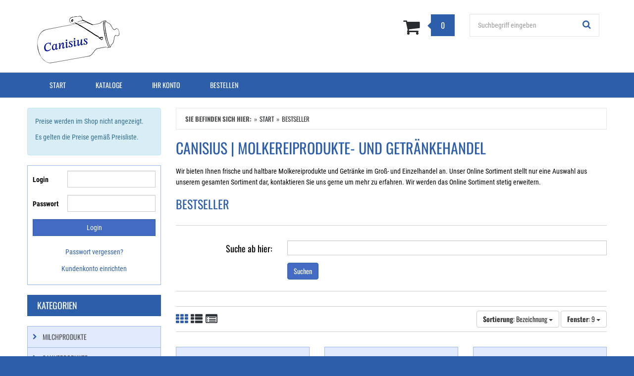

--- FILE ---
content_type: text/html; charset=utf-8
request_url: https://shop.canisius-online.de/
body_size: 103679
content:
<!doctype html>
<html lang="de" >
<head>
	<meta charset="utf-8">
	<!--[if IE]>
		<meta http-equiv="X-UA-Compatible" content="IE=Edge,chrome=1">
	<![endif]-->
	<meta name="viewport" content="width=device-width, initial-scale=1.0">
	<title>Canisius | Molkereiprodukte- und Getränkehandel - Canisius | Molkereiprodukte- und Getränkehandel</title>
<meta http-equiv="Content-Type" content="text/html; charset=utf-8">
<meta http-equiv="Content-Language" content="de">
<meta name="robots" content="all">
<meta name="revisit-after" content="1 days">
<meta name="description" lang="de" content="Canisius | Molkereiprodukte- und Getränkehandel. Wir bieten Ihnen frische und haltbare Molkereiprodukte und Getränke im Groß- und Einzelhandel an. Unser Online Sortiment stellt nur eine Auswahl aus unserem gesamten Sortiment dar, kontaktieren Sie uns gerne um mehr zu erfahren. Wir werden das Online">
<meta name="keywords" lang="de" content="canisius molkereiprodukte getränke lebensmittel hadel lieferung eisdiele bäckerei frisch großküche,canisius molkereiprodukte getränke lebensmittel hadel lieferung eisdiele bäckerei frisch großküche ">
<meta name="author" content="Canisius | Molkereiprodukte- und Getränkehandel">
<meta name="date" content="2026-01-20">
<meta name="generator" content="expeedo">
<script type="application/ld+json">{"@context":"https://schema.org","@graph":[{"@id":"https://shop.canisius-online.de/#organization","@type":"Organization","logo":"/slot/21/g/logo.png?v=1648581830","name":"Canisius | Molkereiprodukte- und Getränkehandel","url":"https://shop.canisius-online.de","address":{"@type":"PostalAddress","addressCountry":"Deutschland","addressLocality":"Gummersbach-Peisel","postalCode":"51647","streetAddress":"Gelpestrasse 53a"},"contactPoint":{"@type":"ContactPoint","contactType":"customer support","email":"verkauf@canisius-online.de","name":"Mathias Canisius Inh. Martin Canisius","telephone":"02261 23209"}},{"@id":"https://shop.canisius-online.de/#website","@type":"WebSite","description":"Wir bieten Ihnen frische und haltbare Molkereiprodukte und Getränke im Groß- und Einzelhandel an. Unser Online Sortiment stellt nur eine Auswahl aus unserem gesamten","name":"Canisius | Molkereiprodukte- und Getränkehandel","url":"https://shop.canisius-online.de/","potentialAction":{"@type":"SearchAction","query-input":"required name=search_term","target":"https://shop.canisius-online.de/?action=Query&query.stichwort={search_term}"},"publisher":{"@id":"https://shop.canisius-online.de/#organization"}},{"@id":"https://shop.canisius-online.de/canisius-molkereiprodukte-und-getränkehandel-anbieter_21.htm/#webpage","@type":"WebPage","description":"Canisius | Molkereiprodukte- und Getränkehandel. Wir bieten Ihnen frische und haltbare Molkereiprodukte und Getränke im Groß- und Einzelhandel an. Unser Online Sortiment stellt nur eine Auswahl aus unserem gesamten Sortiment dar, kontaktieren Sie uns gerne um mehr zu erfahren. Wir werden das Online","headline":"Canisius | Molkereiprodukte- und Getränkehandel","image":"https://shop.canisius-online.de/slot/21/g/logo.png?v=1648581830","inLanguage":"de-DE","keywords":"canisius molkereiprodukte getränke lebensmittel hadel lieferung eisdiele bäckerei frisch großküche,canisius molkereiprodukte getränke lebensmittel hadel lieferung eisdiele bäckerei frisch großküche ","name":"Canisius | Molkereiprodukte- und Getränkehandel - Canisius | Molkereiprodukte- und Getränkehandel","url":"https://shop.canisius-online.de/canisius-molkereiprodukte-und-getränkehandel-anbieter_21.htm","breadcrumb":{"@type":"BreadcrumbList","itemListElement":[{"@type":"ListItem","position":"1","item":{"@id":"https://shop.canisius-online.de//#webpage","@type":"WebPage","name":"Start","url":"/"}},{"@type":"ListItem","position":"2","item":{"@id":"https://shop.canisius-online.de/bestseller-kat_1679.htm?_slot=21/#webpage","@type":"WebPage","name":"Bestseller ","url":"/bestseller-kat_1679.htm?_slot=21"}}]},"isPartOf":{"@id":"https://shop.canisius-online.de/#website"}}]}</script>
<link rel="shortcut icon" type="image/x-icon" href="/slot/21/g/favicon.ico?v=1648581838">
<meta name="mobile-web-app-capable" content="yes">
<meta name="apple-mobile-web-app-capable" content="yes">
<link rel="apple-touch-icon" href="/slot/21/g/touchicon.png?v=1648581601">
<link rel="canonical" href="https://shop.canisius-online.de/canisius-molkereiprodukte-und-getränkehandel-anbieter_21.htm">


<link rel="stylesheet" type="text/css" href="/skin/div1/bs1/css/bootstrap.min.css?v=165">
<link rel="stylesheet" type="text/css" href="/skin/div1/bs1/fonts/std-famin.min.css?v=165">
<link rel="stylesheet" type="text/css" href="/skin/div1/bs1/css/owl.carousel.min.css?v=165">
<link rel="stylesheet" type="text/css" href="/skin/div1/bs1/css/magnific-popup.min.css?v=165">


	<link rel="stylesheet" type="text/css" href="/skin/div1/bs1/styles/furniture/rs.min.css?v=165">


<link rel="stylesheet" type="text/css" href="/skin/div1/bs1/css/shopdriver.css?v=165">


	<link rel="stylesheet" type="text/css" href="/skin/div1/styles_bs1_ssl.css?v=1764766614">

	<link rel="stylesheet" type="text/css" href="/skin/div1/bs1/styles/SkinStyle/116.css?v=1768818392">

</head>
<body class="hc-niklascanisius menupath-slot21 menuactive-slot21  default">
	<header id="header-area" class="home">
		<a href="#main-container" class="sr-only sr-only-focusable">Zum Hauptinhalt springen</a>
		<div class="header-top">
			<div class="container">
				<div class="row">
					<div class="col-sm-4 col-xs-12">
						<div class="pull-left">
						
						</div>
					</div>
					<div class="col-sm-8 col-xs-12">
						<div class="header-links">
						<div class="box box_plain box-menu_head" id="bxmenu_head"><div class="boxhead"></div><div class="ibox"></div><div class="boxfoot"></div></div>
						</div>
					</div>
				</div>
			</div>
		</div>
		<div class="main-header">
			<div class="container">
				<div class="row">
					<div class="col-sm-5">
						<div class="box box_plain box-logo" id="bxlogo"><div class="boxhead"></div><div class="ibox"><div id="logo"><a href="/"><img class="logo img-responsive" src="/slot/21/g/logo.png?v=1648581830" alt="Canisius | Molkereiprodukte- und Getränkehandel" title="Canisius | Molkereiprodukte- und Getränkehandel"  style="max-width:250px;max-height:100px;"></a></div></div><div class="boxfoot"></div></div>
					</div>
					<div class="col-sm-4">
						<div class="box box_plain box-miniwk" id="bxminiwk"><div class="boxhead"></div><div class="ibox"><div id="miniwk">

	<div id="cart" class="btn-group btn-block dropdown">
		<button type="button" data-toggle="dropdown" class="btn btn-block btn-lg dropdown-toggle" aria-label="Zum Korb">
			<i class="fa fa-shopping-cart"></i>
			<span id="cart-total">0</span>
		</button>
		<ul class="dropdown-menu pull-right">

	<li class="miniwk-leer"><p class="text-right">...ist noch leer</p></li>

		</ul>
	</div>

</div></div><div class="boxfoot"></div></div>
					</div>
					<div class="col-sm-3">
						<div class="box box_plain box-search" id="bxsearch"><div class="boxhead"></div><div class="ibox">

<div id="search">
	<form id="form_query" name="query" method="get" action="/" role="search" aria-label="Website durchsuchen">
		
		<input type="hidden" name="action" value="Query">
		<input type="hidden" name="-query.">
		<input type="hidden" name="query.stichwort" value="">
		
		<label class="sr-only" for="search-query-stichwort_neu">Stichwort</label>
		<div class="input-group">
			<input type="text" id="search-query-stichwort_neu" name="query.stichwort_neu" value="" class="form-control input-lg" placeholder="Suchbegriff eingeben">
			<span class="input-group-btn">
				<button class="btn btn-lg" type="submit" aria-label="Suchen!">
					<i class="fa fa-search"></i>
				</button>
			</span>
		</div>
	</form>
</div>	
</div><div class="boxfoot"></div></div>
					</div>
				</div>
			</div>
		</div>
		<nav id="main-menu" class="navbar" role="navigation">
			<div class="container">
				<div class="navbar-header">
					<button type="button" class="btn btn-navbar navbar-toggle" data-toggle="collapse" data-target=".navbar-cat-collapse">
						<span class="sr-only">Menü einblenden</span>
						<i class="fa fa-bars"></i>
					</button>
				</div>
				<div class="collapse navbar-collapse navbar-cat-collapse">
					<div class="box box_plain box-menu_site" id="bxmenu_site"><div class="boxhead"></div><div class="ibox"><div class="menu SiteMenu has-ids" id="SiteMenu"><ul class="nav navbar-nav"><li class="pos1 fn-window1"><a href="/">Start</a></li><li class="pos2 fn-kataloge dropdown"><a class="nolink dropdown-toggle" data-toggle="dropdown" data-hover="dropdown" data-delay="10" href="#">Kataloge</a><ul class="submenu level1 dropdown-menu" role="menu"><li class="kat kat-1679 dropdown"><a href="/bestseller-kat_1679.htm" data-hover="dropdown" data-delay="10" data-close-others="0">Bestseller</a><i class="fa fa-chevron-right dropdown-toggle" data-toggle="dropdown" data-hover="dropdown" data-delay="10" data-close-others="0"></i><ul class="submenu level2 dropdown-menu" role="menu"><li class="art art-78269"><a href="/käseprodukte/frischkäse/arla-frischkäse-25-1-5kg-topf-det_78269.htm">Arla Frischkäse 25% 1,5kg Topf </a><i></i></li><li class="art art-97036"><a href="/milchprodukte/h-milch/arla-h-milch-3-5-10-liter-bag-in-box-det_97036.htm">Arla H-Milch 3,5% 10 Liter Bag in Box </a><i></i></li><li class="art art-92924"><a href="/sahneprodukte/h-sahne/arla-h-sahne-30-1-liter-det_92924.htm">Arla H-Sahne 30% 1 Liter </a><i></i></li><li class="art art-78610"><a href="/butter/goldsteig-almbua-butter-250g-det_78610.htm">Goldsteig Almbua Butter 250g </a><i></i></li><li class="art art-78160"><a href="/sahnejoghurt/mertinger-milchhof-sahnejoghurt-150g-det_78160.htm">Mertinger Milchhof Sahnejoghurt 150g </a><i></i></li><li class="art art-110851"><a href="/joghurt/milram-vollmilchjoghurt-3-5-natur-5kg-eimer-det_110851.htm">Milram Vollmilchjoghurt 3,5% natur 5kg Eimer </a><i></i></li><li class="art art-126760"><a href="/sahneprodukte/schlagsahne/mm-schlagsahne-33-5-liter-det_126760.htm">MM Schlagsahne 33% 5 Liter </a><i></i></li><li class="art art-110061"><a href="/milchprodukte/h-milch/muh-h-milch-1-5-1-liter-mit-schraubverschluss-det_110061.htm">MUH H-Milch 1,5% 1 Liter mit Schraubverschluss </a><i></i></li><li class="art art-78300"><a href="/milchprodukte/h-milch/naarmann-h-milch-3-5-1-liter-mit-ausgießer-det_78300.htm">Naarmann H-Milch 3,5% 1 Liter mit Ausgießer </a><i></i></li></ul></li><li class="kat kat-1418 dropdown"><a href="/milchprodukte-kat_1418.htm" data-hover="dropdown" data-delay="10" data-close-others="0">Milchprodukte</a><i class="fa fa-chevron-right dropdown-toggle" data-toggle="dropdown" data-hover="dropdown" data-delay="10" data-close-others="0"></i><ul class="submenu level2 dropdown-menu" role="menu"><li class="kat kat-1408"><a href="/milchprodukte/frischmilch-kat_1408.htm">Frischmilch</a><i ></i></li><li class="kat kat-1378"><a href="/milchprodukte/h-milch-kat_1378.htm">H-Milch</a><i ></i></li><li class="kat kat-1377"><a href="/milchprodukte/kondensmilch-kat_1377.htm">Kondensmilch</a><i ></i></li><li class="kat kat-1365"><a href="/milchprodukte/milchgetränke-kat_1365.htm">Milchgetränke</a><i ></i></li></ul></li><li class="kat kat-1419 dropdown"><a href="/sahneprodukte-kat_1419.htm" data-hover="dropdown" data-delay="10" data-close-others="0">Sahneprodukte</a><i class="fa fa-chevron-right dropdown-toggle" data-toggle="dropdown" data-hover="dropdown" data-delay="10" data-close-others="0"></i><ul class="submenu level2 dropdown-menu" role="menu"><li class="kat kat-1360"><a href="/sahneprodukte/creme-fraiche-kat_1360.htm">Creme Fraiche</a><i ></i></li><li class="kat kat-1356"><a href="/sahneprodukte/h-sahne-kat_1356.htm">H-Sahne</a><i ></i></li><li class="kat kat-1359"><a href="/sahneprodukte/saure-sahne-kat_1359.htm">Saure Sahne</a><i ></i></li><li class="kat kat-1355"><a href="/sahneprodukte/schlagsahne-kat_1355.htm">Schlagsahne</a><i ></i></li><li class="kat kat-1358"><a href="/sahneprodukte/schmand-kat_1358.htm">Schmand</a><i ></i></li></ul></li><li class="kat kat-1417 dropdown"><a href="/käseprodukte-kat_1417.htm" data-hover="dropdown" data-delay="10" data-close-others="0">Käseprodukte</a><i class="fa fa-chevron-right dropdown-toggle" data-toggle="dropdown" data-hover="dropdown" data-delay="10" data-close-others="0"></i><ul class="submenu level2 dropdown-menu" role="menu"><li class="kat kat-1361"><a href="/käseprodukte/frischkäse-kat_1361.htm">Frischkäse</a><i ></i></li><li class="kat kat-1372"><a href="/käseprodukte/geriebener-käse-kat_1372.htm">Geriebener Käse</a><i ></i></li><li class="kat kat-1373"><a href="/käseprodukte/hartkäse-kat_1373.htm">Hartkäse</a><i ></i></li><li class="kat kat-1374"><a href="/käseprodukte/scheibenkäse-kat_1374.htm">Scheibenkäse</a><i ></i></li><li class="kat kat-1370"><a href="/käseprodukte/schmelzkäse-kat_1370.htm">Schmelzkäse</a><i ></i></li><li class="kat kat-1371"><a href="/käseprodukte/weichkäse-kat_1371.htm">Weichkäse</a><i ></i></li><li class="art art-110055"><a href="/käseprodukte/alpenhain-obazda-1-5kg-topf-det_110055.htm">Alpenhain Obazda 1,5kg Topf </a><i></i></li><li class="art art-132490"><a href="/käseprodukte/castello-schnittlauch-65-125g-kranz-det_132490.htm">Castello Schnittlauch 65% 125g Kranz </a><i></i></li><li class="art art-111054"><a href="/käseprodukte/gazi-halloumi-natur-43-250g-det_111054.htm">Gazi Halloumi natur 43% 250g </a><i></i></li><li class="art art-100530"><a href="/käseprodukte/goldsteig-mozzarella-45-1kg-stange-det_100530.htm">Goldsteig Mozzarella 45% 1kg Stange </a><i></i></li><li class="art art-100080"><a href="/käseprodukte/hofmeister-gourmet-käse-buffet-1910g-det_100080.htm">Hofmeister Gourmet Käse Buffet 1910g </a><i></i></li><li class="art art-126776"><a href="/käseprodukte/rücker-hirtenkäse-würfel-1-8kg-eimer-det_126776.htm">Rücker Hirtenkäse Würfel 1,8kg Eimer </a><i></i></li><li class="art art-154125"><a href="/käseprodukte/salakis-schafskäse-48-180g-det_154125.htm">Salakis Schafskäse 48% 180g </a><i></i></li><li class="art art-126769"><a href="/käseprodukte/soignon-ziegenrolle-45-1kg-det_126769.htm">Soignon Ziegenrolle 45% 1kg </a><i></i></li><li class="art art-136325"><a href="/käseprodukte/trakaya-hirtenkäse-würfel-2kg-det_136325.htm">Trakaya Hirtenkäse Würfel 2kg </a><i></i></li></ul></li><li class="kat kat-1406 dropdown"><a href="/butter-kat_1406.htm" data-hover="dropdown" data-delay="10" data-close-others="0">Butter</a><i class="fa fa-chevron-right dropdown-toggle" data-toggle="dropdown" data-hover="dropdown" data-delay="10" data-close-others="0"></i><ul class="submenu level2 dropdown-menu" role="menu"><li class="art art-154638"><a href="/butter/arla-pro-dt.-markenbutter-82-250g-det_154638.htm">Arla Pro Dt. Markenbutter 82% 250g </a><i></i></li><li class="art art-132515"><a href="/butter/deutsche-markenbutter-10g-portion-det_132515.htm">Deutsche Markenbutter 10g Portion </a><i></i></li><li class="art art-136344"><a href="/butter/deutsche-markenbutter-10kg-block-det_136344.htm">Deutsche Markenbutter 10kg Block </a><i></i></li><li class="art art-78610"><a href="/butter/goldsteig-almbua-butter-250g-det_78610.htm">Goldsteig Almbua Butter 250g </a><i></i></li><li class="art art-154626"><a href="/butter/goldsteig-dt.-blockbutter-82-10kg-det_154626.htm">Goldsteig Dt. Blockbutter 82% 10kg </a><i></i></li><li class="art art-139974"><a href="/butter/hansano-dt.-markenbutter-82-250g-det_139974.htm">Hansano Dt. Markenbutter 82% 250g </a><i></i></li><li class="art art-154160"><a href="/butter/hoche-deutsche-markenbutter-250g-det_154160.htm">Hoche Deutsche Markenbutter 250g </a><i></i></li><li class="art art-154161"><a href="/butter/hoche-dt.-markenbutter-portion-20g-det_154161.htm">Hoche Dt. Markenbutter Portion 20g </a><i></i></li><li class="art art-139296"><a href="/butter/meggle-butterfly-65-10g-portion-det_139296.htm">Meggle Butterfly 65% 10g Portion </a><i></i></li><li class="art art-139297"><a href="/butter/meggle-butterfly-65-20g-portion-det_139297.htm">Meggle Butterfly 65% 20g Portion </a><i></i></li></ul></li><li class="kat kat-1379 dropdown"><a href="/eier-kat_1379.htm" data-hover="dropdown" data-delay="10" data-close-others="0">Eier</a><i class="fa fa-chevron-right dropdown-toggle" data-toggle="dropdown" data-hover="dropdown" data-delay="10" data-close-others="0"></i><ul class="submenu level2 dropdown-menu" role="menu"><li class="art art-78321"><a href="/eier/baumeister-eier-gr.s-gekocht-geschält-in-lake-60-stück-eimer-det_78321.htm">Baumeister Eier Gr.S gekocht/geschält in Lake 60 Stück Eimer </a><i></i></li><li class="art art-78318"><a href="/eier/eier-bodenhaltung-auf-lagen-gütekl.a-gewkl.-l-det_78318.htm">Eier Bodenhaltung auf Lagen Gütekl.A Gewkl. L </a><i></i></li><li class="art art-90092"><a href="/eier/eier-bodenhaltung-weiß-auf-lagen-gütekl.a-gewkl.-l-det_90092.htm">Eier Bodenhaltung weiß auf Lagen Gütekl.A Gewkl. L </a><i></i></li><li class="art art-78326"><a href="/eier/eier-bunt-gütekl.a-gewkl.m-det_78326.htm">Eier bunt Gütekl.A Gewkl.M </a><i></i></li><li class="art art-78319"><a href="/eier/eier-freiland-10er-gepackt-gütekl.a-gewkl.l-det_78319.htm">Eier Freiland 10er gepackt Gütekl.A Gewkl.L </a><i></i></li><li class="art art-78320"><a href="/eier/eier-freiland-auf-lagen-gütekl.a-gewkl.l-det_78320.htm">Eier Freiland auf Lagen Gütekl.A Gewkl.L </a><i></i></li><li class="art art-78325"><a href="/eier/eifix-eigelb-past.-flüssig-1-liter-det_78325.htm">Eifix Eigelb past. flüssig 1 Liter </a><i></i></li><li class="art art-78324"><a href="/eier/eifix-vollei-past.-flüssig-1-liter-det_78324.htm">Eifix Vollei past. flüssig 1 Liter </a><i></i></li><li class="art art-78323"><a href="/eier/eifix-vollei-past.-flüssig-10kg-det_78323.htm">Eifix Vollei past. flüssig 10kg </a><i></i></li><li class="art art-139986"><a href="/eier/eipro-eibuffet-eier-gr.s-gekocht-geschält-in-lake-60-stück-eimer-det_139986.htm">Eipro Eibuffet Eier Gr.S gekocht/geschält in Lake 60 Stück Eimer </a><i></i></li></ul></li><li class="kat kat-1351 dropdown"><a href="/quarkprodukte-kat_1351.htm" data-hover="dropdown" data-delay="10" data-close-others="0">Quark</a><i class="fa fa-chevron-right dropdown-toggle" data-toggle="dropdown" data-hover="dropdown" data-delay="10" data-close-others="0"></i><ul class="submenu level2 dropdown-menu" role="menu"><li class="art art-110881"><a href="/quarkprodukte/arla-skyr-natur-0-2-450g-det_110881.htm">Arla Skyr Natur 0,2% 450g </a><i></i></li><li class="art art-140619"><a href="/quarkprodukte/etelser-kräuterquark-portionen-20-40g-det_140619.htm">Etelser Kräuterquark Portionen 20% 40g </a><i></i></li><li class="art art-78103"><a href="/quarkprodukte/etelser-quark-portionen-20-40g-det_78103.htm">Etelser Quark Portionen 20% 40g </a><i></i></li><li class="art art-110158"><a href="/quarkprodukte/hansano-speisequark-20-250g-det_110158.htm">Hansano Speisequark 20% 250g </a><i></i></li><li class="art art-110159"><a href="/quarkprodukte/hansano-speisequark-40-250g-det_110159.htm">Hansano Speisequark 40% 250g </a><i></i></li><li class="art art-110157"><a href="/quarkprodukte/hansano-speisequark-mager-0-3-250g-det_110157.htm">Hansano Speisequark mager 0,3% 250g </a><i></i></li><li class="art art-139972"><a href="/quarkprodukte/milchunion-speisequark-mager-5kg-eimer-det_139972.htm">Milchunion Speisequark Mager 5kg Eimer </a><i></i></li><li class="art art-154100"><a href="/quarkprodukte/milram-frühlingsquark-3kg-eimer-det_154100.htm">Milram Frühlingsquark 3kg Eimer </a><i></i></li><li class="art art-132478"><a href="/quarkprodukte/milram-magerquark-0-3-250g-det_132478.htm">Milram Magerquark 0,3% 250g </a><i></i></li><li class="art art-154101"><a href="/quarkprodukte/milram-paprika-quark-3kg-eimer-det_154101.htm">Milram Paprika Quark 3kg Eimer </a><i></i></li></ul></li><li class="kat kat-1362 dropdown"><a href="/joghurt-kat_1362.htm" data-hover="dropdown" data-delay="10" data-close-others="0">Joghurt</a><i class="fa fa-chevron-right dropdown-toggle" data-toggle="dropdown" data-hover="dropdown" data-delay="10" data-close-others="0"></i><ul class="submenu level2 dropdown-menu" role="menu"><li class="art art-110053"><a href="/joghurt/alpro-soja-joghurtalternative-natur-400g-det_110053.htm">Alpro Soja-Joghurtalternative Natur 400g </a><i></i></li><li class="art art-154109"><a href="/joghurt/bb-kefir-mild-1-5-500g-det_154109.htm">BB Kefir mild 1,5% 500g </a><i></i></li><li class="art art-136595"><a href="/joghurt/bb-naturjoghurt-3-9-150g-det_136595.htm">BB Naturjoghurt 3,9% 150g </a><i></i></li><li class="art art-139975"><a href="/joghurt/frischli-joghurt-natur-3-5-150g-det_139975.htm">Frischli Joghurt Natur 3,5% 150g </a><i></i></li><li class="art art-78143"><a href="/joghurt/mertinger-milchhof-naturjoghurt-150g-det_78143.htm">Mertinger Milchhof Naturjoghurt 150g </a><i></i></li><li class="art art-110851"><a href="/joghurt/milram-vollmilchjoghurt-3-5-natur-5kg-eimer-det_110851.htm">Milram Vollmilchjoghurt 3,5% natur 5kg Eimer </a><i></i></li><li class="art art-78146"><a href="/joghurt/naarmann-profi-joghurt-1-liter-det_78146.htm">Naarmann Profi Joghurt 1 Liter </a><i></i></li><li class="art art-126762"><a href="/joghurt/naturjoghurt-mager-0-1-150g-det_126762.htm">Naturjoghurt mager 0,1% 150g </a><i></i></li><li class="art art-126763"><a href="/joghurt/sirtakis-griechischer-joghurt-10-5kg-eimer-det_126763.htm">Sirtakis Griechischer Joghurt 10% 5kg Eimer </a><i></i></li><li class="art art-127441"><a href="/joghurt/wiesehoff-naturjoghurt-3-5-5kg-eimer-det_127441.htm">Wiesehoff Naturjoghurt 3,5% 5kg Eimer </a><i></i></li></ul></li><li class="kat kat-1352 dropdown"><a href="/fruchtjoghurt-kat_1352.htm" data-hover="dropdown" data-delay="10" data-close-others="0">Fruchtjoghurt</a><i class="fa fa-chevron-right dropdown-toggle" data-toggle="dropdown" data-hover="dropdown" data-delay="10" data-close-others="0"></i><ul class="submenu level2 dropdown-menu" role="menu"><li class="art art-139426"><a href="/fruchtjoghurt/bauer-fruchtjoghurt-lactosefrei-3-5-100g-det_139426.htm">Bauer Fruchtjoghurt lactosefrei 3,5% 100g </a><i></i></li><li class="art art-78152"><a href="/fruchtjoghurt/ehrmann-früchte-traum-115g-det_78152.htm">Ehrmann Früchte-Traum 115g </a><i></i></li><li class="art art-132481"><a href="/fruchtjoghurt/frischli-joghurt-erdbeere-3-5-5kg-eimer-det_132481.htm">Frischli Joghurt Erdbeere 3,5% 5kg Eimer </a><i></i></li><li class="art art-154112"><a href="/fruchtjoghurt/mertinger-fruchtjoghurt-3-5-ohne-kühlung-100g-det_154112.htm">Mertinger Fruchtjoghurt 3,5% (ohne Kühlung) 100g </a><i></i></li><li class="art art-78165"><a href="/fruchtjoghurt/mertinger-joghurt-dessert-0-1-125g-det_78165.htm">Mertinger Joghurt-Dessert 0,1% 125g </a><i></i></li><li class="art art-78168"><a href="/fruchtjoghurt/mertinger-milchhof-fruchtjoghurt-150g-det_78168.htm">Mertinger Milchhof Fruchtjoghurt 150g </a><i></i></li><li class="art art-78166"><a href="/fruchtjoghurt/mertinger-milchhof-fruchtjoghurt-3-5-100g-det_78166.htm">Mertinger Milchhof Fruchtjoghurt 3,5% 100g </a><i></i></li><li class="art art-78162"><a href="/fruchtjoghurt/mertinger-milchhof-fruchtjoghurt-bratapfel-100g-det_78162.htm">Mertinger Milchhof Fruchtjoghurt Bratapfel 100g </a><i></i></li><li class="art art-154104"><a href="/fruchtjoghurt/milram-fruchtjoghurt-3-5-banane-5kg-det_154104.htm">Milram Fruchtjoghurt 3,5% Banane 5kg </a><i></i></li><li class="art art-78111"><a href="/fruchtjoghurt/milram-fruchtjoghurt-3-5-erdbeere-5kg-eimer-det_78111.htm">Milram Fruchtjoghurt 3,5% Erdbeere 5kg Eimer </a><i></i></li></ul></li><li class="kat kat-1363 dropdown"><a href="/sahnejoghurt-kat_1363.htm" data-hover="dropdown" data-delay="10" data-close-others="0">Sahnejoghurt</a><i class="fa fa-chevron-right dropdown-toggle" data-toggle="dropdown" data-hover="dropdown" data-delay="10" data-close-others="0"></i><ul class="submenu level2 dropdown-menu" role="menu"><li class="art art-78161"><a href="/sahnejoghurt/gastro-sahnekörbchen-7-4-125g-det_78161.htm">Gastro Sahnekörbchen 7,4% 125g </a><i></i></li><li class="art art-78160"><a href="/sahnejoghurt/mertinger-milchhof-sahnejoghurt-150g-det_78160.htm">Mertinger Milchhof Sahnejoghurt 150g </a><i></i></li><li class="art art-154113"><a href="/sahnejoghurt/mertinger-sahnejoghurt-10-ohne-kühlung-100g-det_154113.htm">Mertinger Sahnejoghurt 10% (ohne Kühlung) 100g </a><i></i></li><li class="art art-110852"><a href="/sahnejoghurt/zott-sahnejoghurt-schlemmer-150g-det_110852.htm">Zott Sahnejoghurt Schlemmer 150g </a><i></i></li></ul></li><li class="kat kat-1353 dropdown"><a href="/pudding-kat_1353.htm" data-hover="dropdown" data-delay="10" data-close-others="0">Pudding</a><i class="fa fa-chevron-right dropdown-toggle" data-toggle="dropdown" data-hover="dropdown" data-delay="10" data-close-others="0"></i><ul class="submenu level2 dropdown-menu" role="menu"><li class="art art-139425"><a href="/pudding/frischli-h-sahnepudding-karamell-6-5kg-det_139425.htm">Frischli H-Sahnepudding Karamell 6% 5kg </a><i></i></li><li class="art art-129767"><a href="/pudding/frischli-strudel-pudding-100g-det_129767.htm">Frischli Strudel Pudding 100g </a><i></i></li><li class="art art-78170"><a href="/pudding/mertinger-milchhof-pudding-schoko-sahne-125g-det_78170.htm">Mertinger Milchhof Pudding Schoko+Sahne 125g </a><i></i></li><li class="art art-78169"><a href="/pudding/mertinger-milchhof-pudding-vanille-sahne-125g-det_78169.htm">Mertinger Milchhof Pudding Vanille+Sahne 125g </a><i></i></li><li class="art art-154619"><a href="/pudding/milram-grießpudding-1-liter-det_154619.htm">Milram Grießpudding 1 Liter </a><i></i></li><li class="art art-78116"><a href="/pudding/milram-grießpudding-5kg-eimer-det_78116.htm">Milram Grießpudding 5kg Eimer </a><i></i></li><li class="art art-78117"><a href="/pudding/milram-milchreis-5kg-eimer-det_78117.htm">Milram Milchreis 5kg Eimer </a><i></i></li><li class="art art-154107"><a href="/pudding/milram-milchreis-natur-2-1-1kg-det_154107.htm">Milram Milchreis Natur 2,1% 1kg </a><i></i></li><li class="art art-127442"><a href="/pudding/milram-pudding-schoko-1kg-det_127442.htm">Milram Pudding Schoko 1kg </a><i></i></li><li class="art art-78120"><a href="/pudding/milram-pudding-toffee-geschmack-5kg-eimer-det_78120.htm">Milram Pudding Toffee-Geschmack 5kg Eimer </a><i></i></li></ul></li><li class="kat kat-1420 dropdown"><a href="/tiefkühlwaren-kat_1420.htm" data-hover="dropdown" data-delay="10" data-close-others="0">Tiefkühlwaren</a><i class="fa fa-chevron-right dropdown-toggle" data-toggle="dropdown" data-hover="dropdown" data-delay="10" data-close-others="0"></i><ul class="submenu level2 dropdown-menu" role="menu"><li class="kat kat-1407"><a href="/tiefkühlwaren/tk-butter-kat_1407.htm">TK-Butter</a><i ></i></li><li class="kat kat-1381"><a href="/tiefkühlwaren/tk-kuchen-kat_1381.htm">TK-Kuchen</a><i ></i></li><li class="kat kat-1382"><a href="/tiefkühlwaren/tk-obst-kat_1382.htm">TK-Obst</a><i ></i></li></ul></li><li class="kat kat-1416 dropdown"><a href="/getränke-kat_1416.htm" data-hover="dropdown" data-delay="10" data-close-others="0">Getränke</a><i class="fa fa-chevron-right dropdown-toggle" data-toggle="dropdown" data-hover="dropdown" data-delay="10" data-close-others="0"></i><ul class="submenu level2 dropdown-menu" role="menu"><li class="kat kat-1399"><a href="/getränke/biermix-kat_1399.htm">Biermix</a><i ></i></li><li class="kat kat-1367"><a href="/getränke/eistee-kat_1367.htm">Eistee</a><i ></i></li><li class="kat kat-1391"><a href="/getränke/fassbier-kat_1391.htm">Fassbier</a><i ></i></li><li class="kat kat-1397"><a href="/getränke/fassbrause-kat_1397.htm">Fassbrause</a><i ></i></li><li class="kat kat-1392"><a href="/getränke/kölsch-kat_1392.htm">Kölsch</a><i ></i></li><li class="kat kat-1395"><a href="/getränke/landbier-kat_1395.htm">Landbier</a><i ></i></li><li class="kat kat-1398"><a href="/getränke/malzbier-kat_1398.htm">Malzbier</a><i ></i></li><li class="kat kat-1366"><a href="/getränke/mineralwasser-kat_1366.htm">Mineralwasser</a><i ></i></li><li class="kat kat-1393"><a href="/getränke/pils-kat_1393.htm">Pils</a><i ></i></li><li class="kat kat-1396"><a href="/getränke/radler-kat_1396.htm">Radler</a><i ></i></li><li class="kat kat-1369"><a href="/getränke/säfte-kat_1369.htm">Säfte</a><i ></i></li><li class="kat kat-1401"><a href="/getränke/sekt-kat_1401.htm">Sekt</a><i ></i></li><li class="kat kat-1368"><a href="/getränke/softdrinks-limonaden-kat_1368.htm">Softdrinks / Limonaden</a><i ></i></li><li class="kat kat-1404"><a href="/getränke/spirituosen-kat_1404.htm">Spirituosen</a><i ></i></li><li class="kat kat-1402"><a href="/getränke/wein-kat_1402.htm">Wein</a><i ></i></li><li class="kat kat-1394"><a href="/getränke/weißbier-kat_1394.htm">Weißbier</a><i ></i></li></ul></li><li class="kat kat-1413 dropdown"><a href="/becher-löffel-verpackung-kat_1413.htm" data-hover="dropdown" data-delay="10" data-close-others="0">Becher / Löffel / Verpackung</a><i class="fa fa-chevron-right dropdown-toggle" data-toggle="dropdown" data-hover="dropdown" data-delay="10" data-close-others="0"></i><ul class="submenu level2 dropdown-menu" role="menu"><li class="art art-154163"><a href="/becher-löffel-verpackung/eisbecher-pappe-früchte-110ml-250er-stange-det_154163.htm">Eisbecher Pappe (Früchte) 110ml 250er Stange </a><i></i></li><li class="art art-154165"><a href="/becher-löffel-verpackung/eisbecher-pappe-250ml-200er-stange-det_154165.htm">Eisbecher Pappe 250ml 200er Stange </a><i></i></li><li class="art art-136348"><a href="/becher-löffel-verpackung/holzlöffel-14cm-gewachst-100-stück-det_136348.htm">Holzlöffel 14cm gewachst 100 Stück </a><i></i></li><li class="art art-136347"><a href="/becher-löffel-verpackung/holzspaten-9-6cm-flach-gewachst-100-stück-det_136347.htm">Holzspaten 9,6cm flach gewachst 100 Stück </a><i></i></li><li class="art art-78646"><a href="/becher-löffel-verpackung/rollenpapier-ungebleicht-det_78646.htm">Rollenpapier ungebleicht </a><i></i></li><li class="art art-78647"><a href="/becher-löffel-verpackung/spender-servietten-17x17cm-2000er-karton-det_78647.htm">Spender-Servietten 17x17cm 2000er Karton </a><i></i></li></ul></li><li class="kat kat-1364 dropdown"><a href="/desserts-kat_1364.htm" data-hover="dropdown" data-delay="10" data-close-others="0">Desserts</a><i class="fa fa-chevron-right dropdown-toggle" data-toggle="dropdown" data-hover="dropdown" data-delay="10" data-close-others="0"></i><ul class="submenu level2 dropdown-menu" role="menu"><li class="art art-109276"><a href="/desserts/ehrmann-grieß-traum-115g-det_109276.htm">Ehrmann Grieß-Traum 115g </a><i></i></li><li class="art art-154111"><a href="/desserts/ehrmann-obstgarten-125g-det_154111.htm">Ehrmann Obstgarten 125g </a><i></i></li><li class="art art-154624"><a href="/desserts/ferrero-kinder-pinguin-30g-det_154624.htm">Ferrero Kinder Pinguin 30g </a><i></i></li><li class="art art-154623"><a href="/desserts/ferrero-milchschnitte-28g-det_154623.htm">Ferrero Milchschnitte 28g </a><i></i></li><li class="art art-126765"><a href="/desserts/frischli-wackelpudding-125g-det_126765.htm">Frischli Wackelpudding 125g </a><i></i></li><li class="art art-126758"><a href="/desserts/le-picant-rote-grütze-1kg-det_126758.htm">Le Picant Rote Grütze 1kg </a><i></i></li><li class="art art-102491"><a href="/desserts/milram-creme-brulee-1kg-det_102491.htm">Milram Creme Brulee 1kg </a><i></i></li><li class="art art-100079"><a href="/desserts/milram-panna-cotta-1kg-det_100079.htm">Milram Panna Cotta 1kg </a><i></i></li><li class="art art-154110"><a href="/desserts/müller-froop-joghurt-zitrone-150g-det_154110.htm">Müller Froop Joghurt Zitrone 150g </a><i></i></li><li class="art art-154633"><a href="/desserts/opti.-rote-grütze-sauerkirsch-eimer-3kg-det_154633.htm">Opti. Rote Grütze Sauerkirsch Eimer 3kg </a><i></i></li></ul></li><li class="kat kat-1357 dropdown"><a href="/eisherstellung-kat_1357.htm" data-hover="dropdown" data-delay="10" data-close-others="0">Eisherstellung</a><i class="fa fa-chevron-right dropdown-toggle" data-toggle="dropdown" data-hover="dropdown" data-delay="10" data-close-others="0"></i><ul class="submenu level2 dropdown-menu" role="menu"><li class="art art-78635"><a href="/eisherstellung/dextrose-25kg-det_78635.htm">Dextrose 25kg </a><i></i></li><li class="art art-78631"><a href="/eisherstellung/dmk-magermilchpulver-sprühgetrocknet-papiersack-det_78631.htm">DMK Magermilchpulver sprühgetrocknet Papiersack </a><i></i></li><li class="art art-78131"><a href="/eisherstellung/frischli-cp-eisbasis-10-liter-bib-det_78131.htm">Frischli CP Eisbasis 10 Liter BIB </a><i></i></li><li class="art art-136345"><a href="/eisherstellung/gebas-eispaste-mit-vanillegeschmack-5kg-eimer-det_136345.htm">Gebas Eispaste mit Vanillegeschmack 5kg Eimer </a><i></i></li><li class="art art-110859"><a href="/eisherstellung/kakao-de-zaan-5kg-det_110859.htm">Kakao De Zaan 5kg </a><i></i></li><li class="art art-154140"><a href="/eisherstellung/schwartauer-veg.dessert-sauce-schoko-1kg-det_154140.htm">Schwartauer Veg.Dessert-Sauce Schoko 1kg </a><i></i></li><li class="art art-92932"><a href="/eisherstellung/traubenzucker-500g-det_92932.htm">Traubenzucker 500g </a><i></i></li></ul></li><li class="kat kat-1376 dropdown"><a href="/fette-kat_1376.htm" data-hover="dropdown" data-delay="10" data-close-others="0">Fette</a><i class="fa fa-chevron-right dropdown-toggle" data-toggle="dropdown" data-hover="dropdown" data-delay="10" data-close-others="0"></i><ul class="submenu level2 dropdown-menu" role="menu"><li class="art art-127448"><a href="/fette/frimax-schlemmer-gold-halbflüssiges-pflanzenfett-10-liter-eimer-det_127448.htm">Frimax Schlemmer Gold halbflüssiges Pflanzenfett 10 Liter Eimer </a><i></i></li><li class="art art-154126"><a href="/fette/phase-professional-gold-72-250g-det_154126.htm">Phase Professional Gold 72% 250g </a><i></i></li><li class="art art-154627"><a href="/fette/romi-frittieröl-healthy-bib-15-liter-det_154627.htm">Romi Frittieröl Healthy BIB 15 Liter </a><i></i></li></ul></li><li class="kat kat-2304 dropdown"><a href="/fisch-kat_2304.htm" data-hover="dropdown" data-delay="10" data-close-others="0">Fisch</a><i class="fa fa-chevron-right dropdown-toggle" data-toggle="dropdown" data-hover="dropdown" data-delay="10" data-close-others="0"></i><ul class="submenu level2 dropdown-menu" role="menu"><li class="art art-154147"><a href="/fisch/mowi-räucherlachs-geschnitten-1kg-det_154147.htm">MOWI Räucherlachs geschnitten 1kg </a><i></i></li><li class="art art-139988"><a href="/fisch/msc-alaska-seelachs-scheiben-det_139988.htm">MSC Alaska-Seelachs Scheiben </a><i></i></li><li class="art art-154134"><a href="/fisch/tk-msc-backfisch-portionsfilet-ca.120g-det_154134.htm">TK-MSC Backfisch-Portionsfilet ca.120g </a><i></i></li></ul></li><li class="kat kat-1884 dropdown"><a href="/fleisch-kat_1884.htm" data-hover="dropdown" data-delay="10" data-close-others="0">Fleisch</a><i class="fa fa-chevron-right dropdown-toggle" data-toggle="dropdown" data-hover="dropdown" data-delay="10" data-close-others="0"></i><ul class="submenu level2 dropdown-menu" role="menu"><li class="art art-110858"><a href="/fleisch/rinder-hamburger-ca.-125g-det_110858.htm">Rinder-Hamburger ca. 125g </a><i></i></li></ul></li><li class="kat kat-1410 dropdown"><a href="/gebäck-und-waffeln-kat_1410.htm" data-hover="dropdown" data-delay="10" data-close-others="0">Gebäck und Waffeln</a><i class="fa fa-chevron-right dropdown-toggle" data-toggle="dropdown" data-hover="dropdown" data-delay="10" data-close-others="0"></i><ul class="submenu level2 dropdown-menu" role="menu"><li class="art art-136962"><a href="/gebäck-und-waffeln/eiswaffeln-gretel-mit-rosa-fettglasur-und-rosa-zuckerstreuseln-s5244-140er-karton-det_136962.htm">Eiswaffeln &quot;Gretel&quot; mit rosa Fettglasur und rosa Zuckerstreuseln S5244 140er Karton </a><i></i></li><li class="art art-136961"><a href="/gebäck-und-waffeln/eiswaffeln-roma-mit-fettglasur-und-nuss-stückchen-s5216-112er-karton-det_136961.htm">Eiswaffeln &quot;Roma&quot; mit Fettglasur und Nuss-Stückchen S5216 112er Karton </a><i></i></li><li class="art art-78650"><a href="/gebäck-und-waffeln/eiswaffeln-e204-skanderborg-400er-karton-det_78650.htm">Eiswaffeln E204 Skanderborg 400er Karton </a><i></i></li><li class="art art-78654"><a href="/gebäck-und-waffeln/eiswaffeln-mit-vanillecreme-s41-500er-karton-det_78654.htm">Eiswaffeln mit Vanillecreme S41 500er Karton </a><i></i></li><li class="art art-78649"><a href="/gebäck-und-waffeln/eiswaffeln-s1-classic-500er-karton-det_78649.htm">Eiswaffeln S1 Classic 500er Karton </a><i></i></li><li class="art art-78652"><a href="/gebäck-und-waffeln/eiswaffeln-s100-tivoli-180er-karton-det_78652.htm">Eiswaffeln S100 Tivoli 180er Karton </a><i></i></li><li class="art art-78648"><a href="/gebäck-und-waffeln/eiswaffeln-s8-tango-800er-karton-det_78648.htm">Eiswaffeln S8 Tango 800er Karton </a><i></i></li><li class="art art-78651"><a href="/gebäck-und-waffeln/eiswaffeln-s91-tolle-tüte-216er-karton-det_78651.htm">Eiswaffeln S91 Tolle Tüte 216er Karton </a><i></i></li><li class="art art-78655"><a href="/gebäck-und-waffeln/herzfächerwaffeln-s23-200er-karton-det_78655.htm">Herzfächerwaffeln S23 200er Karton </a><i></i></li><li class="art art-110864"><a href="/gebäck-und-waffeln/hoppe-bunte-mischung-150er-karton-det_110864.htm">Hoppe Bunte Mischung 150er Karton </a><i></i></li></ul></li><li class="kat kat-1389 dropdown"><a href="/honig-kat_1389.htm" data-hover="dropdown" data-delay="10" data-close-others="0">Honig</a><i class="fa fa-chevron-right dropdown-toggle" data-toggle="dropdown" data-hover="dropdown" data-delay="10" data-close-others="0"></i><ul class="submenu level2 dropdown-menu" role="menu"><li class="art art-132503"><a href="/honig/bienenhonig-flüssig-20g-det_132503.htm">Bienenhonig flüssig 20g </a><i></i></li><li class="art art-78383"><a href="/honig/bp-frühlingshonig-250g-det_78383.htm">BP Frühlingshonig 250g </a><i></i></li><li class="art art-78386"><a href="/honig/bp-frühlingshonig-500g-det_78386.htm">BP Frühlingshonig 500g </a><i></i></li><li class="art art-78384"><a href="/honig/bp-sommerhonig-250g-det_78384.htm">BP Sommerhonig 250g </a><i></i></li><li class="art art-78387"><a href="/honig/bp-sommerhonig-500g-det_78387.htm">BP Sommerhonig 500g </a><i></i></li><li class="art art-78389"><a href="/honig/honig-portion-20g-det_78389.htm">Honig Portion 20g </a><i></i></li></ul></li><li class="kat kat-1409 dropdown"><a href="/kaffee-kat_1409.htm" data-hover="dropdown" data-delay="10" data-close-others="0">Kaffee</a><i class="fa fa-chevron-right dropdown-toggle" data-toggle="dropdown" data-hover="dropdown" data-delay="10" data-close-others="0"></i><ul class="submenu level2 dropdown-menu" role="menu"><li class="art art-78627"><a href="/kaffee/bp-dolce-crema-kaffee-bohnen-1kg-det_78627.htm">BP Dolce Crema Kaffee Bohnen 1kg </a><i></i></li><li class="art art-78628"><a href="/kaffee/bp-espresso-gusto-kaffee-bohnen-1kg-det_78628.htm">BP Espresso Gusto Kaffee Bohnen 1kg </a><i></i></li><li class="art art-78626"><a href="/kaffee/bp-feiner-kaffee-bohnen-fairtrade-bio-500g-det_78626.htm">BP Feiner Kaffee Bohnen Fairtrade Bio 500g </a><i></i></li><li class="art art-78625"><a href="/kaffee/bp-feiner-kaffee-gemahlen-im-softbag-500g-det_78625.htm">BP Feiner Kaffee gemahlen im Softbag 500g </a><i></i></li><li class="art art-136959"><a href="/kaffee/eduscho-café-crema-bohnen-1kg-det_136959.htm">Eduscho Café Crema Bohnen 1kg </a><i></i></li><li class="art art-126784"><a href="/kaffee/münsterland-cappuccino-dose-250ml-det_126784.htm">Münsterland Cappuccino Dose 250ml </a><i></i></li><li class="art art-126785"><a href="/kaffee/münsterland-double-shot-espresso-dose-250ml-det_126785.htm">Münsterland Double Shot Espresso Dose 250ml </a><i></i></li><li class="art art-126783"><a href="/kaffee/münsterland-latte-macchiato-dose-250ml-det_126783.htm">Münsterland Latte Macchiato Dose 250ml </a><i></i></li><li class="art art-139298"><a href="/kaffee/schirmer-cafe-natur-mild-gemahlen-500g-det_139298.htm">Schirmer Cafe Natur Mild Gemahlen 500g </a><i></i></li></ul></li><li class="kat kat-1388 dropdown"><a href="/kartoffeln-nudeln-kat_1388.htm" data-hover="dropdown" data-delay="10" data-close-others="0">Kartoffeln / Nudeln</a><i class="fa fa-chevron-right dropdown-toggle" data-toggle="dropdown" data-hover="dropdown" data-delay="10" data-close-others="0"></i><ul class="submenu level2 dropdown-menu" role="menu"><li class="art art-132502"><a href="/kartoffeln-nudeln/bürger-eierspätzle-2-5kg-vorgegart-det_132502.htm">Bürger Eierspätzle 2,5kg vorgegart </a><i></i></li><li class="art art-140630"><a href="/kartoffeln-nudeln/burgis-schupfnudeln-2-5kg-det_140630.htm">Burgis Schupfnudeln 2,5kg </a><i></i></li><li class="art art-127452"><a href="/kartoffeln-nudeln/echte-schwäbische-spätzle-2-5kg-det_127452.htm">Echte Schwäbische Spätzle 2,5kg </a><i></i></li><li class="art art-140629"><a href="/kartoffeln-nudeln/henglein-kloßteig-2-5kg-det_140629.htm">Henglein Kloßteig 2,5kg </a><i></i></li><li class="art art-139430"><a href="/kartoffeln-nudeln/henglein-reibekuchenteig-frisch-5kg-det_139430.htm">Henglein Reibekuchenteig frisch 5kg </a><i></i></li><li class="art art-139431"><a href="/kartoffeln-nudeln/kartoffelpüree-6-75kg-beutel-det_139431.htm">Kartoffelpüree 6,75kg Beutel </a><i></i></li><li class="art art-127451"><a href="/kartoffeln-nudeln/peka-bratkartoffeln-mit-speck-und-zwiebeln-2kg-det_127451.htm">Peka Bratkartoffeln mit Speck und Zwiebeln 2kg </a><i></i></li><li class="art art-126790"><a href="/kartoffeln-nudeln/peka-kartoffelauflauf-sahnig-2kg-det_126790.htm">Peka Kartoffelauflauf Sahnig 2kg </a><i></i></li><li class="art art-78381"><a href="/kartoffeln-nudeln/peka-kartoffeln-ganz-4kg-det_78381.htm">Peka Kartoffeln ganz 4kg </a><i></i></li><li class="art art-100531"><a href="/kartoffeln-nudeln/peka-kartoffelscheiben-6mm-2kg-det_100531.htm">Peka Kartoffelscheiben 6mm 2kg </a><i></i></li></ul></li><li class="kat kat-2127 dropdown"><a href="/konfitüren-brotaufstrich-fruchtpüree-kat_2127.htm" data-hover="dropdown" data-delay="10" data-close-others="0">Konfitüren / Brotaufstrich / Fruchtpüree</a><i class="fa fa-chevron-right dropdown-toggle" data-toggle="dropdown" data-hover="dropdown" data-delay="10" data-close-others="0"></i><ul class="submenu level2 dropdown-menu" role="menu"><li class="art art-78399"><a href="/konfitüren-brotaufstrich-fruchtpüree/bp-apfel-holunderblüte-aufstrich-420g-det_78399.htm">BP Apfel-Holunderblüte Aufstrich 420g </a><i></i></li><li class="art art-78398"><a href="/konfitüren-brotaufstrich-fruchtpüree/bp-apfelgelee-420g-det_78398.htm">BP Apfelgelee 420g </a><i></i></li><li class="art art-78394"><a href="/konfitüren-brotaufstrich-fruchtpüree/bp-brombeer-aufstrich-250g-det_78394.htm">BP Brombeer Aufstrich 250g </a><i></i></li><li class="art art-78400"><a href="/konfitüren-brotaufstrich-fruchtpüree/bp-brombeer-aufstrich-420g-det_78400.htm">BP Brombeer Aufstrich 420g </a><i></i></li><li class="art art-78392"><a href="/konfitüren-brotaufstrich-fruchtpüree/bp-erdbeer-aufstrich-250g-det_78392.htm">BP Erdbeer Aufstrich 250g </a><i></i></li><li class="art art-78401"><a href="/konfitüren-brotaufstrich-fruchtpüree/bp-erdbeer-aufstrich-420g-det_78401.htm">BP Erdbeer Aufstrich 420g </a><i></i></li><li class="art art-78395"><a href="/konfitüren-brotaufstrich-fruchtpüree/bp-erdbeer-heidelbeer-aufstrich-250g-det_78395.htm">BP Erdbeer-Heidelbeer Aufstrich 250g </a><i></i></li><li class="art art-78402"><a href="/konfitüren-brotaufstrich-fruchtpüree/bp-erdbeer-heidelbeer-aufstrich-420g-det_78402.htm">BP Erdbeer-Heidelbeer Aufstrich 420g </a><i></i></li><li class="art art-78396"><a href="/konfitüren-brotaufstrich-fruchtpüree/bp-erdbeer-johannisbeer-aufstrich-250g-det_78396.htm">BP Erdbeer-Johannisbeer Aufstrich 250g </a><i></i></li><li class="art art-78407"><a href="/konfitüren-brotaufstrich-fruchtpüree/bp-erdbeer-johannisbeere-aufstrich-420g-det_78407.htm">BP Erdbeer-Johannisbeere Aufstrich 420g </a><i></i></li></ul></li><li class="kat kat-1350 dropdown"><a href="/leihartikel-kat_1350.htm" data-hover="dropdown" data-delay="10" data-close-others="0">Leihartikel</a><i class="fa fa-chevron-right dropdown-toggle" data-toggle="dropdown" data-hover="dropdown" data-delay="10" data-close-others="0"></i><ul class="submenu level2 dropdown-menu" role="menu"><li class="art art-139971"><a href="/leihartikel/leihartikel-aschenbecher-det_139971.htm">Leihartikel Aschenbecher </a><i></i></li><li class="art art-78094"><a href="/leihartikel/leihartikel-bank-einzel-det_78094.htm">Leihartikel Bank (Einzel) </a><i></i></li><li class="art art-139284"><a href="/leihartikel/leihartikel-bierkrug-hb-münchen-glas-0-3l-det_139284.htm">Leihartikel Bierkrug (HB München) Glas 0,3l </a><i></i></li><li class="art art-126750"><a href="/leihartikel/leihartikel-bierträger-det_126750.htm">Leihartikel Bierträger </a><i></i></li><li class="art art-126753"><a href="/leihartikel/leihartikel-bierwagen-mit-kühlzelle-det_126753.htm">Leihartikel Bierwagen mit Kühlzelle </a><i></i></li><li class="art art-78089"><a href="/leihartikel/leihartikel-durchlaufkühler-doppel-det_78089.htm">Leihartikel Durchlaufkühler (Doppel) </a><i></i></li><li class="art art-110880"><a href="/leihartikel/leihartikel-durchlaufkühler-einzel-det_110880.htm">Leihartikel Durchlaufkühler (Einzel) </a><i></i></li><li class="art art-126749"><a href="/leihartikel/leihartikel-faßbock-holz-det_126749.htm">Leihartikel Faßbock Holz </a><i></i></li><li class="art art-97023"><a href="/leihartikel/leihartikel-flaschentruhe-det_97023.htm">Leihartikel Flaschentruhe </a><i></i></li><li class="art art-78092"><a href="/leihartikel/leihartikel-kölschstange-glas-0-2l-det_78092.htm">Leihartikel Kölschstange Glas 0,2l </a><i></i></li></ul></li><li class="kat kat-1403 dropdown"><a href="/liköre-kat_1403.htm" data-hover="dropdown" data-delay="10" data-close-others="0">Liköre</a><i class="fa fa-chevron-right dropdown-toggle" data-toggle="dropdown" data-hover="dropdown" data-delay="10" data-close-others="0"></i><ul class="submenu level2 dropdown-menu" role="menu"><li class="art art-132505"><a href="/liköre/aperol-1-liter-det_132505.htm">Aperol 1 Liter </a><i></i></li><li class="art art-78600"><a href="/liköre/bp-erdbeerlikör-0-5-liter-det_78600.htm">BP Erdbeerlikör 0,5 Liter </a><i></i></li><li class="art art-78601"><a href="/liköre/bp-heidelbeerlikör-0-5-liter-det_78601.htm">BP Heidelbeerlikör 0,5 Liter </a><i></i></li><li class="art art-78602"><a href="/liköre/bp-holunderbeerlikör-0-5-liter-det_78602.htm">BP Holunderbeerlikör 0,5 Liter </a><i></i></li><li class="art art-78603"><a href="/liköre/bp-holunderblütelikör-0-5-liter-det_78603.htm">BP Holunderblütelikör 0,5 Liter </a><i></i></li><li class="art art-109285"><a href="/liköre/scavi-ray-sprizzione-glas-0-2-liter-det_109285.htm">Scavi &amp; Ray Sprizzione Glas 0,2 Liter </a><i></i></li></ul></li><li class="kat kat-1375 dropdown"><a href="/margarine-kat_1375.htm" data-hover="dropdown" data-delay="10" data-close-others="0">Margarine</a><i class="fa fa-chevron-right dropdown-toggle" data-toggle="dropdown" data-hover="dropdown" data-delay="10" data-close-others="0"></i><ul class="submenu level2 dropdown-menu" role="menu"><li class="art art-154127"><a href="/margarine/bebo-soft-margarine-80-2kg-schale-det_154127.htm">BEBO Soft Margarine 80% 2kg Schale </a><i></i></li><li class="art art-78289"><a href="/margarine/becel-portion-60-10g-det_78289.htm">Becel Portion 60% 10g </a><i></i></li><li class="art art-78284"><a href="/margarine/goldquell-margarine-80-250g-det_78284.htm">Goldquell Margarine 80% 250g </a><i></i></li><li class="art art-78286"><a href="/margarine/landkost-pflanzenmargarine-500g-det_78286.htm">Landkost Pflanzenmargarine 500g </a><i></i></li><li class="art art-78285"><a href="/margarine/sonja-margarine-80-2-5kg-block-det_78285.htm">Sonja Margarine 80% 2,5kg Block </a><i></i></li></ul></li><li class="kat kat-2305 dropdown"><a href="/mehle-kat_2305.htm" data-hover="dropdown" data-delay="10" data-close-others="0">Mehle</a><i class="fa fa-chevron-right dropdown-toggle" data-toggle="dropdown" data-hover="dropdown" data-delay="10" data-close-others="0"></i><ul class="submenu level2 dropdown-menu" role="menu"><li class="art art-139999"><a href="/mehle/mühlen-könig-weizenmehl-t550-1kg-det_139999.htm">Mühlen König Weizenmehl T550 1kg </a><i></i></li></ul></li><li class="kat kat-1385 dropdown"><a href="/pestos-kat_1385.htm" data-hover="dropdown" data-delay="10" data-close-others="0">Pestos</a><i class="fa fa-chevron-right dropdown-toggle" data-toggle="dropdown" data-hover="dropdown" data-delay="10" data-close-others="0"></i><ul class="submenu level2 dropdown-menu" role="menu"><li class="art art-78359"><a href="/pestos/bp-bärlauch-pesto-130g-det_78359.htm">BP Bärlauch Pesto 130g </a><i></i></li><li class="art art-78358"><a href="/pestos/bp-basilikum-pesto-130g-det_78358.htm">BP Basilikum Pesto 130g </a><i></i></li><li class="art art-78361"><a href="/pestos/bp-tomate-rosmarin-pesto-130g-det_78361.htm">BP Tomate-Rosmarin Pesto 130g </a><i></i></li><li class="art art-78360"><a href="/pestos/bp-wildkräuter-pesto-130g-det_78360.htm">BP Wildkräuter Pesto 130g </a><i></i></li></ul></li><li class="kat kat-1383 dropdown"><a href="/salate-kat_1383.htm" data-hover="dropdown" data-delay="10" data-close-others="0">Salate</a><i class="fa fa-chevron-right dropdown-toggle" data-toggle="dropdown" data-hover="dropdown" data-delay="10" data-close-others="0"></i><ul class="submenu level2 dropdown-menu" role="menu"><li class="art art-78347"><a href="/salate/pomberg-krautsalat-norddt.art-5kg-eimer-det_78347.htm">Pomberg Krautsalat norddt.Art 5kg Eimer </a><i></i></li><li class="art art-78346"><a href="/salate/popp-eiersalat-mit-bacon-200g-det_78346.htm">Popp Eiersalat mit Bacon 200g </a><i></i></li><li class="art art-136327"><a href="/salate/popp-eiersalat-mit-schnittlauch-200g-det_136327.htm">Popp Eiersalat mit Schnittlauch 200g </a><i></i></li><li class="art art-78343"><a href="/salate/popp-fleischsalat-200g-det_78343.htm">Popp Fleischsalat 200g </a><i></i></li><li class="art art-78345"><a href="/salate/popp-geflügelsalat-150g-det_78345.htm">Popp Geflügelsalat 150g </a><i></i></li><li class="art art-78344"><a href="/salate/popp-kartoffelsalat-250g-det_78344.htm">Popp Kartoffelsalat 250g </a><i></i></li></ul></li><li class="kat kat-1384 dropdown"><a href="/saucen-dressing-kat_1384.htm" data-hover="dropdown" data-delay="10" data-close-others="0">Saucen  / Dressing</a><i class="fa fa-chevron-right dropdown-toggle" data-toggle="dropdown" data-hover="dropdown" data-delay="10" data-close-others="0"></i><ul class="submenu level2 dropdown-menu" role="menu"><li class="art art-78349"><a href="/saucen-dressing/afmo-salat-mayonnaise-50-10kg-det_78349.htm">Afmo Salat-Mayonnaise 50% 10kg </a><i></i></li><li class="art art-78640"><a href="/saucen-dressing/bp-erdbeersauce-225ml-det_78640.htm">BP Erdbeersauce 225ml </a><i></i></li><li class="art art-78641"><a href="/saucen-dressing/bp-heidelbeersauce-225ml-det_78641.htm">BP Heidelbeersauce 225ml </a><i></i></li><li class="art art-78351"><a href="/saucen-dressing/bruckmann-mayonnaise-80-10kg-eimer-det_78351.htm">Bruckmann Mayonnaise 80% 10kg Eimer </a><i></i></li><li class="art art-78352"><a href="/saucen-dressing/bruckmann-mayonnaise-80-2kg-eimer-det_78352.htm">Bruckmann Mayonnaise 80% 2kg Eimer </a><i></i></li><li class="art art-126788"><a href="/saucen-dressing/bruckmann-remoulade-80-650ml-tube-det_126788.htm">Bruckmann Remoulade 80% 650ml Tube </a><i></i></li><li class="art art-78353"><a href="/saucen-dressing/burkhardt-tomaten-ketchup-800ml-det_78353.htm">Burkhardt Tomaten-Ketchup 800ml </a><i></i></li><li class="art art-136330"><a href="/saucen-dressing/develey-hamburger-sauce-875ml-det_136330.htm">Develey Hamburger Sauce 875ml </a><i></i></li><li class="art art-154634"><a href="/saucen-dressing/develey-senf-mittelscharf-portion-10ml-det_154634.htm">Develey Senf mittelscharf Portion 10ml </a><i></i></li><li class="art art-78355"><a href="/saucen-dressing/händlmaier-mittelscharfer-senf-225ml-det_78355.htm">Händlmaier Mittelscharfer Senf 225ml </a><i></i></li></ul></li><li class="kat kat-1390 dropdown"><a href="/sirup-kat_1390.htm" data-hover="dropdown" data-delay="10" data-close-others="0">Sirup</a><i class="fa fa-chevron-right dropdown-toggle" data-toggle="dropdown" data-hover="dropdown" data-delay="10" data-close-others="0"></i><ul class="submenu level2 dropdown-menu" role="menu"><li class="art art-78410"><a href="/sirup/bp-erdbeersirup-350ml-det_78410.htm">BP Erdbeersirup 350ml </a><i></i></li><li class="art art-78411"><a href="/sirup/bp-heidelbeersirup-350ml-det_78411.htm">BP Heidelbeersirup 350ml </a><i></i></li><li class="art art-78413"><a href="/sirup/bp-holunderbeersirup-350ml-det_78413.htm">BP Holunderbeersirup 350ml </a><i></i></li><li class="art art-78414"><a href="/sirup/bp-holunderblütesirup-350ml-det_78414.htm">BP Holunderblütesirup 350ml </a><i></i></li><li class="art art-78412"><a href="/sirup/bp-honigbeersirup-350ml-det_78412.htm">BP Honigbeersirup 350ml </a><i></i></li><li class="art art-78415"><a href="/sirup/bp-johannisbeersirup-350ml-det_78415.htm">BP Johannisbeersirup 350ml </a><i></i></li></ul></li><li class="kat kat-1405 dropdown"><a href="/sonstiges-kat_1405.htm" data-hover="dropdown" data-delay="10" data-close-others="0">Sonstiges</a><i class="fa fa-chevron-right dropdown-toggle" data-toggle="dropdown" data-hover="dropdown" data-delay="10" data-close-others="0"></i><ul class="submenu level2 dropdown-menu" role="menu"><li class="art art-78607"><a href="/sonstiges/holzkohle-10kg-det_78607.htm">Holzkohle 10kg </a><i></i></li><li class="art art-78606"><a href="/sonstiges/streusalz-25kg-sack-det_78606.htm">Streusalz 25kg Sack </a><i></i></li></ul></li><li class="kat kat-1380 dropdown"><a href="/teigmischungen-kat_1380.htm" data-hover="dropdown" data-delay="10" data-close-others="0">Teigmischungen</a><i class="fa fa-chevron-right dropdown-toggle" data-toggle="dropdown" data-hover="dropdown" data-delay="10" data-close-others="0"></i><ul class="submenu level2 dropdown-menu" role="menu"><li class="art art-78327"><a href="/teigmischungen/eifix-waffel-teig-1-liter-det_78327.htm">Eifix Waffel Teig 1 Liter </a><i></i></li></ul></li><li class="kat kat-1678 dropdown"><a href="/tk-fleisch-kat_1678.htm" data-hover="dropdown" data-delay="10" data-close-others="0">TK-Fleisch</a><i class="fa fa-chevron-right dropdown-toggle" data-toggle="dropdown" data-hover="dropdown" data-delay="10" data-close-others="0"></i><ul class="submenu level2 dropdown-menu" role="menu"><li class="art art-154136"><a href="/tk-fleisch/hülshorst-tk-hacksteak-big-rib-gebraten-115g-det_154136.htm">Hülshorst TK-Hacksteak Big Rib gebraten 115g </a><i></i></li><li class="art art-154137"><a href="/tk-fleisch/hülshorst-tk-rinderhackfleisch-gebraten-3-13mm4x2-5kg-det_154137.htm">Hülshorst TK-Rinderhackfleisch gebraten 3-13mm4x2,5kg </a><i></i></li><li class="art art-154135"><a href="/tk-fleisch/sprehe-tk-putenbrustschnitzel-paniert-140g-3kg-det_154135.htm">Sprehe TK-Putenbrustschnitzel paniert (140g) 3kg </a><i></i></li><li class="art art-154133"><a href="/tk-fleisch/tk-hähnchen-kebab-halal-geschnitten-2-5kg-beutel-det_154133.htm">TK-Hähnchen Kebab Halal geschnitten 2,5kg Beutel </a><i></i></li><li class="art art-154132"><a href="/tk-fleisch/tk-hähnchen-innenfilet-gegart-gebraten-2-5kg-beutel-det_154132.htm">TK-Hähnchen-Innenfilet gegart &amp; gebraten 2,5kg Beutel </a><i></i></li></ul></li><li class="kat kat-1412 dropdown"><a href="/toppings-streusel-kat_1412.htm" data-hover="dropdown" data-delay="10" data-close-others="0">Toppings / Streusel</a><i class="fa fa-chevron-right dropdown-toggle" data-toggle="dropdown" data-hover="dropdown" data-delay="10" data-close-others="0"></i><ul class="submenu level2 dropdown-menu" role="menu"><li class="art art-154162"><a href="/toppings-streusel/amarettini-mehl-6kg-det_154162.htm">Amarettini-Mehl 6kg </a><i></i></li><li class="art art-78637"><a href="/toppings-streusel/parmesan-raspel-bitter-50-5kg-det_78637.htm">Parmesan-Raspel bitter 50% 5kg </a><i></i></li><li class="art art-78639"><a href="/toppings-streusel/parmesan-raspel-weiß-5kg-det_78639.htm">Parmesan-Raspel weiß 5kg </a><i></i></li><li class="art art-154164"><a href="/toppings-streusel/ruf-haselnuss-krokant-1kg-det_154164.htm">Ruf Haselnuss Krokant 1kg </a><i></i></li></ul></li><li class="kat kat-1387 dropdown"><a href="/wurst-kat_1387.htm" data-hover="dropdown" data-delay="10" data-close-others="0">Wurst</a><i class="fa fa-chevron-right dropdown-toggle" data-toggle="dropdown" data-hover="dropdown" data-delay="10" data-close-others="0"></i><ul class="submenu level2 dropdown-menu" role="menu"><li class="art art-154143"><a href="/wurst/bittner-schinkenwurst-kal-115-ca.-1-6kg-det_154143.htm">BITTNER Schinkenwurst KAL 115 ca. 1,6kg </a><i></i></li><li class="art art-78374"><a href="/wurst/henkelmann-bauernschinken-roh-geschnitten-500g-det_78374.htm">Henkelmann Bauernschinken roh geschnitten 500g </a><i></i></li><li class="art art-139990"><a href="/wurst/henkelmann-bierschinken-geschnitten-500g-det_139990.htm">Henkelmann Bierschinken geschnitten 500g </a><i></i></li><li class="art art-78372"><a href="/wurst/henkelmann-lyoner-schinkenwurst-geschnitten-500g-det_78372.htm">Henkelmann Lyoner Schinkenwurst geschnitten 500g </a><i></i></li><li class="art art-154637"><a href="/wurst/henkelmann-puten-bierschinken-geschnitten-225g-det_154637.htm">Henkelmann Puten-Bierschinken geschnitten 225g </a><i></i></li><li class="art art-154636"><a href="/wurst/henkelmann-puten-lyoner-geschnitten-225g-det_154636.htm">Henkelmann Puten-Lyoner geschnitten 225g </a><i></i></li><li class="art art-154635"><a href="/wurst/henkelmann-puten-salami-geschnitten-225g-det_154635.htm">Henkelmann Puten-Salami geschnitten 225g </a><i></i></li><li class="art art-154141"><a href="/wurst/henkelmann-rohschinken-würfel-500g-det_154141.htm">Henkelmann Rohschinken-Würfel 500g </a><i></i></li><li class="art art-78378"><a href="/wurst/henkelmann-salami-geschnitten-500g-det_78378.htm">Henkelmann Salami geschnitten 500g </a><i></i></li><li class="art art-78373"><a href="/wurst/langewiesche-gekochter-hinterschinken-geschnitten-500g-det_78373.htm">Langewiesche gekochter Hinterschinken geschnitten 500g </a><i></i></li></ul></li><li class="kat kat-1349 dropdown"><a href="/zubehör-kat_1349.htm" data-hover="dropdown" data-delay="10" data-close-others="0">Zubehör</a><i class="fa fa-chevron-right dropdown-toggle" data-toggle="dropdown" data-hover="dropdown" data-delay="10" data-close-others="0"></i><ul class="submenu level2 dropdown-menu" role="menu"><li class="art art-78203"><a href="/käseprodukte/schmelzkäse/adler-edelcreme-100g-det_78203.htm">Adler Edelcreme 100g </a><i></i></li><li class="art art-78202"><a href="/käseprodukte/schmelzkäse/adler-edelcreme-kräuter-100g-det_78202.htm">Adler Edelcreme Kräuter 100g </a><i></i></li><li class="art art-78566"><a href="/getränke/softdrinks-limonaden/aeggi-orangenlimo-0-7-liter-glas-det_78566.htm">Aeggi Orangenlimo 0,7 Liter Glas </a><i></i></li><li class="art art-78567"><a href="/getränke/softdrinks-limonaden/aeggi-zitronenlimo-0-7-liter-glas-det_78567.htm">Aeggi Zitronenlimo 0,7 Liter Glas </a><i></i></li><li class="art art-78128"><a href="/sahneprodukte/h-sahne/afmo-h-sahne-30-1-liter-det_78128.htm">Afmo H-Sahne 30% 1 Liter </a><i></i></li><li class="art art-78292"><a href="/milchprodukte/kondensmilch/afmo-kaffeesahne-10-240x7-5g-karton-det_78292.htm">Afmo Kaffeesahne 10% 240x7,5g Karton </a><i></i></li><li class="art art-78295"><a href="/milchprodukte/kondensmilch/afmo-kondensmilch-7-5-1-liter-det_78295.htm">Afmo Kondensmilch 7,5% 1 Liter </a><i></i></li><li class="art art-78129"><a href="/sahneprodukte/h-sahne/afmo-küchensahne-15-1-liter-det_78129.htm">Afmo Küchensahne 15% 1 Liter </a><i></i></li><li class="art art-78349"><a href="/saucen-dressing/afmo-salat-mayonnaise-50-10kg-det_78349.htm">Afmo Salat-Mayonnaise 50% 10kg </a><i></i></li><li class="art art-78520"><a href="/getränke/mineralwasser/ahrtal-quelle-classic-glas-0-7-liter-det_78520.htm">Ahrtal Quelle classic Glas 0,7 Liter </a><i></i></li></ul></li><li class="kat kat-1411 dropdown"><a href="/zucker-kat_1411.htm" data-hover="dropdown" data-delay="10" data-close-others="0">Zucker</a><i class="fa fa-chevron-right dropdown-toggle" data-toggle="dropdown" data-hover="dropdown" data-delay="10" data-close-others="0"></i><ul class="submenu level2 dropdown-menu" role="menu"><li class="art art-132499"><a href="/zucker/kristallzucker-nordzucker-25kg-kunstoffsack-det_132499.htm">Kristallzucker Nordzucker 25kg Kunstoffsack </a><i></i></li><li class="art art-78633"><a href="/zucker/p-l-diamant-feinzucker-papiersack-25kg-det_78633.htm">P&amp;L Diamant Feinzucker Papiersack 25kg </a><i></i></li><li class="art art-139998"><a href="/zucker/p-l-raffinade-zucker-1kg-det_139998.htm">P&amp;L Raffinade Zucker 1kg </a><i></i></li><li class="art art-78636"><a href="/zucker/zuckersticks-1000x4g-det_78636.htm">Zuckersticks 1000x4g </a><i></i></li><li class="art art-136346"><a href="/zucker/zuckersticks-carpe-diem-3-6g-1000st.-karton-det_136346.htm">Zuckersticks Carpe Diem 3,6g 1000St./Karton </a><i></i></li></ul></li><li class="kat kat-2298 dropdown"><a href="/obst-kat_2298.htm" data-hover="dropdown" data-delay="10" data-close-others="0">Obst</a><i class="fa fa-chevron-right dropdown-toggle" data-toggle="dropdown" data-hover="dropdown" data-delay="10" data-close-others="0"></i><ul class="submenu level2 dropdown-menu" role="menu"><li class="art art-154166"><a href="/obst/gebas-amarena-kirschen-90-vol.-5kg-dose-det_154166.htm">Gebas Amarena-Kirschen 90% Vol. 5kg Dose </a><i></i></li><li class="art art-139292"><a href="/obst/marco-polo-sauerkirschen-dunkel-glas-350g-det_139292.htm">Marco Polo Sauerkirschen Dunkel Glas 350g </a><i></i></li></ul></li></ul></li><li class="pos3 fn-konto"><a href="/konto">Ihr Konto</a></li><li class="pos4 fn-order"><a href="/?action=order">Bestellen</a></li></ul></div></div><div class="boxfoot"></div></div>
				</div>
			</div>
		</nav>
	</header>
	
	

	<div class="col3-banners container">
		
	</div>
	
	<div id="main-container" class="container">
		<div class="row">
			<div class="mainarea col-md-9 pull-right">
				<nav class="box box_nav box-whereami" id="bxwhereami"><div class="boxhead"></div><div class="ibox"><ol class="breadcrumb"><li><b>Sie befinden sich hier: </b></li><li><a href="/">Start</a></li><li class="active">Bestseller </li></ol></div><div class="boxfoot"></div></nav><main class="box box_plain box-main mod-window_slot" id="bxmain"><div class="boxhead"></div><div class="ibox"><h1 class="main-title main-heading">Canisius | Molkereiprodukte- und Getränkehandel</h1>
	
	<div class="cat-intro">
	
	
	
	<div class="row window-Intro">
		<div class="col-md-12">
			
Wir bieten Ihnen frische und haltbare Molkereiprodukte und Getränke im Groß- und Einzelhandel an. Unser Online Sortiment stellt nur eine Auswahl aus unserem gesamten Sortiment dar, kontaktieren Sie uns gerne um mehr zu erfahren. Wir werden das Online Sortiment stetig erweitern.























		</div>
	</div>
	
	
	
	</div>
	
<div class="window_Inhalt">
<div class="itemlist-layout-Pics">
<div class="itemlist-head"><h2 class="main-title main-heading2">Bestseller


</h2><div class="teaser"><div class="katdesc">

<div class="desc_teaser"></div>

</div>
</div></div><div class="product-filter subnav">

<div class="katquery">

	
		<form class="input-form qkat-form form-horizontal" name="qkat" id="form_qkat"  action="/" method="get" role="search" aria-label="Artikelliste filtern" >
		<div class="form_hidden">
			
			<input type="hidden" name="_form" value="qkat">
			<input type="hidden" name="_sessionauth" value="ZA0SM09W7NAIZ5I8">
		</div>

	<input type="hidden" name="action" value="Query">

<input type="hidden" name="_from" value="katnav">



<input type="hidden" name="_qprof" value="query">



<input type="hidden" name="-query." value="">



<input type="hidden" name="query.slot" value="">



<input type="hidden" name="query.katalog.key" value="1679">



<input type="hidden" name="query.katalog.submode" value="1">



<input type="hidden" name="query.stichwort" value="">



<input type="hidden" name="query.excludehidden" value="1">


<div class="paramfilter">
<div class="paramlist">
<div class="col-sm-12">
<div class="row"></div></div>
</div>
<br class="clear">
</div>


	<div class="form-group input-text text_text input-feld input-feld-text">
		<label class="control-label col-sm-3" for="qkat_stichwort">Suche ab hier:</label>
		<div class="col-sm-9">
			<input type="text" class="form-control textbox " id="qkat_stichwort" name="query.stichwort_neu" value="" placeholder="">
		</div>
	</div>

	<input type="hidden" name="query.mode" value="AND">

	<div class="form-group input-button input-feld input-feld-Submit" data-feld="Submit" id="tr_qkat/Submit">
		<div class="col-sm-offset-3 col-sm-9">
			<button type="submit" class="btn btn-primary mandatory button" id="qkat/Submit">Suchen</button>
		</div>
	</div>

	</form>

</div>

</div>

<div class="product-filter listopt listopt-top">
<div class="row">
<div class="col-xs-3">

	<div class="display form-options-layout">
	<a href="#"  class="active"><i class="fa fa-th" title="Galerie"></i></a><a href="/canisius-molkereiprodukte-und-getränkehandel-anbieter_21.htm?_layout=List1" rel="nofollow" class=""><i class="fa fa-th-list" title="Liste"></i></a><a href="/canisius-molkereiprodukte-und-getränkehandel-anbieter_21.htm?_layout=FastShop" rel="nofollow" class=""><i class="fa fa-list-alt" title="Bestellschein"></i></a>
	</div>
	
</div>
<div class="col-xs-9 text-right">

	<div class="dropdown form-options-sortmode" style="display:inline-block">
		<button class="btn btn-default dropdown-toggle" type="button" data-toggle="dropdown" aria-expanded="false">
			<strong>Sortierung</strong>: Bezeichnung <span class="caret"></span>
		</button>
		<ul class="dropdown-menu">
	<li><a href="/canisius-molkereiprodukte-und-getränkehandel-anbieter_21.htm?_sortmode=PreisAuf" rel="nofollow" class="">Preis aufw.</a></li><li><a href="/canisius-molkereiprodukte-und-getränkehandel-anbieter_21.htm?_sortmode=PreisAb" rel="nofollow" class="">Preis abst.</a></li><li><a href="/canisius-molkereiprodukte-und-getränkehandel-anbieter_21.htm?_sortmode=PublishedAb" rel="nofollow" class="">Neuste zuerst</a></li>
		</ul>
	</div>
	
	<div class="dropdown form-options-winsize" style="display:inline-block">
		<button class="btn btn-default dropdown-toggle" type="button" data-toggle="dropdown" aria-expanded="false">
			<strong>Fenster</strong>: 9 <span class="caret"></span>
		</button>
		<ul class="dropdown-menu">
	<li><a href="/canisius-molkereiprodukte-und-getränkehandel-anbieter_21.htm?_winsize=6" rel="nofollow" class="">6</a></li><li><a href="/canisius-molkereiprodukte-und-getränkehandel-anbieter_21.htm?_winsize=12" rel="nofollow" class="">12</a></li><li><a href="/canisius-molkereiprodukte-und-getränkehandel-anbieter_21.htm?_winsize=21" rel="nofollow" class="">21</a></li><li><a href="/canisius-molkereiprodukte-und-getränkehandel-anbieter_21.htm?_winsize=30" rel="nofollow" class="">30</a></li><li><a href="/canisius-molkereiprodukte-und-getränkehandel-anbieter_21.htm?_winsize=45" rel="nofollow" class="">45</a></li>
		</ul>
	</div>
	
</div>
</div>
</div>


<div class="row product-row">


	<div class="col-md-4 col-sm-6" id="listpos1">
		<div class="product-col price-pgs0" data-mh="product-row-kat">
			<div class="image" data-mh="product-image-kat">
				<a href="/käseprodukte/frischkäse/arla-frischkäse-25-1-5kg-topf-det_78269.htm?_list=kat&amp;_listpos=1"><img src="/slot/21/artimg/small/arla-frischkäse-25-1-5kg-topf-78269_107968.webp" alt="Arla Frischkäse 25% 1,​5kg Topf " title="Arla Frischkäse 25% 1,​5kg Topf " class="img-responsive"  width="170"  height="200"  /></a>
			</div>
			<div class="caption" data-mh="product-caption-kat">
				<h4><a href="/käseprodukte/frischkäse/arla-frischkäse-25-1-5kg-topf-det_78269.htm?_list=kat&amp;_listpos=1"><span>Arla Frischkäse 25% 1,​5kg Topf </span></a></h4>
			
				<div class="description">
					  
				</div>
			
				<div class="katalog1">Katalog: <a href="/käseprodukte/frischkäse-kat_1361.htm?_slot=21">Käseprodukte / Frischkäse</a></div>
			
			</div>

			<div class="action">
			
				<div class="pricebox" data-mh="product-pricebox-kat">
				
				</div>
				
				<div class="cart-button button-group" data-mh="product-action-kat">
				
					<a class="btn btn-info" role="button" title="Details anzeigen" href="/käseprodukte/frischkäse/arla-frischkäse-25-1-5kg-topf-det_78269.htm?_list=kat&amp;_listpos=1"><i class="fa fa-eye"></i></a>
				
<button type="button" class="btn btn-wishlist action-CompareAdd" data-action="load" data-target="self" data-method="POST" data-href="/?&amp;action=CompareAdd&amp;_fn.artnr=78269" title="Vergleichen"><i class="fa fa-pencil-square-o"></i></button>

				</div>
			
	
			</div>
		</div>
	</div>


	<div class="col-md-4 col-sm-6" id="listpos2">
		<div class="product-col price-pgs0" data-mh="product-row-kat">
			<div class="image" data-mh="product-image-kat">
				<a href="/milchprodukte/h-milch/arla-h-milch-3-5-10-liter-bag-in-box-det_97036.htm?_list=kat&amp;_listpos=2"><img src="/slot/21/artimg/small/arla-h-milch-3-5-10-liter-bag-in-box-97036_94247.png" alt="Arla H-​Milch 3,​5% 10 Liter Bag in Box " title="Arla H-​Milch 3,​5% 10 Liter Bag in Box " class="img-responsive"  width="134"  height="200"  /></a>
			</div>
			<div class="caption" data-mh="product-caption-kat">
				<h4><a href="/milchprodukte/h-milch/arla-h-milch-3-5-10-liter-bag-in-box-det_97036.htm?_list=kat&amp;_listpos=2"><span>Arla H-​Milch 3,​5% 10 Liter Bag in Box </span></a></h4>
			
				<div class="description">
					  
				</div>
			
				<div class="katalog1">Katalog: <a href="/milchprodukte/h-milch-kat_1378.htm?_slot=21">Milchprodukte / H-Milch</a></div>
			
			</div>

			<div class="action">
			
				<div class="pricebox" data-mh="product-pricebox-kat">
				
				</div>
				
				<div class="cart-button button-group" data-mh="product-action-kat">
				
					<a class="btn btn-info" role="button" title="Details anzeigen" href="/milchprodukte/h-milch/arla-h-milch-3-5-10-liter-bag-in-box-det_97036.htm?_list=kat&amp;_listpos=2"><i class="fa fa-eye"></i></a>
				
<button type="button" class="btn btn-wishlist action-CompareAdd" data-action="load" data-target="self" data-method="POST" data-href="/?&amp;action=CompareAdd&amp;_fn.artnr=97036" title="Vergleichen"><i class="fa fa-pencil-square-o"></i></button>

				</div>
			
	
			</div>
		</div>
	</div>


	<div class="col-md-4 col-sm-6" id="listpos3">
		<div class="product-col price-pgs0" data-mh="product-row-kat">
			<div class="image" data-mh="product-image-kat">
				<a href="/sahneprodukte/h-sahne/arla-h-sahne-30-1-liter-det_92924.htm?_list=kat&amp;_listpos=3"><img src="/slot/21/artimg/small/arla-h-sahne-30-1-liter-92924_94240.png" alt="Arla H-​Sahne 30% 1 Liter " title="Arla H-​Sahne 30% 1 Liter " class="img-responsive"  width="110"  height="200"  /></a>
			</div>
			<div class="caption" data-mh="product-caption-kat">
				<h4><a href="/sahneprodukte/h-sahne/arla-h-sahne-30-1-liter-det_92924.htm?_list=kat&amp;_listpos=3"><span>Arla H-​Sahne 30% 1 Liter </span></a></h4>
			
				<div class="description">
					  
				</div>
			
				<div class="katalog1">Katalog: <a href="/sahneprodukte/h-sahne-kat_1356.htm?_slot=21">Sahneprodukte / H-Sahne</a></div>
			
			</div>

			<div class="action">
			
				<div class="pricebox" data-mh="product-pricebox-kat">
				
				</div>
				
				<div class="cart-button button-group" data-mh="product-action-kat">
				
					<a class="btn btn-info" role="button" title="Details anzeigen" href="/sahneprodukte/h-sahne/arla-h-sahne-30-1-liter-det_92924.htm?_list=kat&amp;_listpos=3"><i class="fa fa-eye"></i></a>
				
<button type="button" class="btn btn-wishlist action-CompareAdd" data-action="load" data-target="self" data-method="POST" data-href="/?&amp;action=CompareAdd&amp;_fn.artnr=92924" title="Vergleichen"><i class="fa fa-pencil-square-o"></i></button>

				</div>
			
	
			</div>
		</div>
	</div>


	<div class="col-md-4 col-sm-6" id="listpos4">
		<div class="product-col price-pgs0" data-mh="product-row-kat">
			<div class="image" data-mh="product-image-kat">
				<a href="/butter/goldsteig-almbua-butter-250g-det_78610.htm?_list=kat&amp;_listpos=4"><img src="/slot/21/artimg/small/goldsteig-almbua-butter-250g-78610_107969.webp" alt="Goldsteig Almbua Butter 250g " title="Goldsteig Almbua Butter 250g " class="img-responsive"  width="200"  height="200"  /></a>
			</div>
			<div class="caption" data-mh="product-caption-kat">
				<h4><a href="/butter/goldsteig-almbua-butter-250g-det_78610.htm?_list=kat&amp;_listpos=4"><span>Goldsteig Almbua Butter 250g </span></a></h4>
			
				<div class="description">
					  
				</div>
			
				<div class="katalog1">Katalog: <a href="/butter-kat_1406.htm?_slot=21">Butter</a></div>
			
			</div>

			<div class="action">
			
				<div class="pricebox" data-mh="product-pricebox-kat">
				
				</div>
				
				<div class="cart-button button-group" data-mh="product-action-kat">
				
					<a class="btn btn-info" role="button" title="Details anzeigen" href="/butter/goldsteig-almbua-butter-250g-det_78610.htm?_list=kat&amp;_listpos=4"><i class="fa fa-eye"></i></a>
				
<button type="button" class="btn btn-wishlist action-CompareAdd" data-action="load" data-target="self" data-method="POST" data-href="/?&amp;action=CompareAdd&amp;_fn.artnr=78610" title="Vergleichen"><i class="fa fa-pencil-square-o"></i></button>

				</div>
			
	
			</div>
		</div>
	</div>


	<div class="col-md-4 col-sm-6" id="listpos5">
		<div class="product-col price-pgs0" data-mh="product-row-kat">
			<div class="image" data-mh="product-image-kat">
				<a href="/sahnejoghurt/mertinger-milchhof-sahnejoghurt-150g-det_78160.htm?_list=kat&amp;_listpos=5"><img src="/slot/21/artimg/small/mertinger-milchhof-sahnejoghurt-150g-78160_78891.png" alt="Mertinger Milchhof Sahnejoghurt 150g " title="Mertinger Milchhof Sahnejoghurt 150g " class="img-responsive"  width="200"  height="200"  /></a>
			</div>
			<div class="caption" data-mh="product-caption-kat">
				<h4><a href="/sahnejoghurt/mertinger-milchhof-sahnejoghurt-150g-det_78160.htm?_list=kat&amp;_listpos=5"><span>Mertinger Milchhof Sahnejoghurt 150g </span></a></h4>
			
				<div class="description">
					  
				</div>
			
				<div class="katalog1">Katalog: <a href="/sahnejoghurt-kat_1363.htm?_slot=21">Sahnejoghurt</a></div>
			
			</div>

			<div class="action">
			
				<div class="pricebox" data-mh="product-pricebox-kat">
				
				</div>
				
				<div class="cart-button button-group" data-mh="product-action-kat">
				
					<a class="btn btn-info" role="button" title="Details anzeigen" href="/sahnejoghurt/mertinger-milchhof-sahnejoghurt-150g-det_78160.htm?_list=kat&amp;_listpos=5"><i class="fa fa-eye"></i></a>
				
<button type="button" class="btn btn-wishlist action-CompareAdd" data-action="load" data-target="self" data-method="POST" data-href="/?&amp;action=CompareAdd&amp;_fn.artnr=78160" title="Vergleichen"><i class="fa fa-pencil-square-o"></i></button>

				</div>
			
	
			</div>
		</div>
	</div>


	<div class="col-md-4 col-sm-6" id="listpos6">
		<div class="product-col price-pgs0" data-mh="product-row-kat">
			<div class="image" data-mh="product-image-kat">
				<a href="/joghurt/milram-vollmilchjoghurt-3-5-natur-5kg-eimer-det_110851.htm?_list=kat&amp;_listpos=6"><img src="/slot/21/artimg/small/milram-vollmilchjoghurt-3-5-natur-5kg-eimer-110851_120943.webp" alt="Milram Vollmilchjoghurt 3,​5% natur 5kg Eimer " title="Milram Vollmilchjoghurt 3,​5% natur 5kg Eimer " class="img-responsive"  width="193"  height="200"  /></a>
			</div>
			<div class="caption" data-mh="product-caption-kat">
				<h4><a href="/joghurt/milram-vollmilchjoghurt-3-5-natur-5kg-eimer-det_110851.htm?_list=kat&amp;_listpos=6"><span>Milram Vollmilchjoghurt 3,​5% natur 5kg Eimer </span></a></h4>
			
				<div class="description">
					  
				</div>
			
				<div class="katalog1">Katalog: <a href="/joghurt-kat_1362.htm?_slot=21">Joghurt</a></div>
			
			</div>

			<div class="action">
			
				<div class="pricebox" data-mh="product-pricebox-kat">
				
				</div>
				
				<div class="cart-button button-group" data-mh="product-action-kat">
				
					<a class="btn btn-info" role="button" title="Details anzeigen" href="/joghurt/milram-vollmilchjoghurt-3-5-natur-5kg-eimer-det_110851.htm?_list=kat&amp;_listpos=6"><i class="fa fa-eye"></i></a>
				
<button type="button" class="btn btn-wishlist action-CompareAdd" data-action="load" data-target="self" data-method="POST" data-href="/?&amp;action=CompareAdd&amp;_fn.artnr=110851" title="Vergleichen"><i class="fa fa-pencil-square-o"></i></button>

				</div>
			
	
			</div>
		</div>
	</div>


	<div class="col-md-4 col-sm-6" id="listpos7">
		<div class="product-col price-pgs0" data-mh="product-row-kat">
			<div class="image" data-mh="product-image-kat">
				<a href="/sahneprodukte/schlagsahne/mm-schlagsahne-33-5-liter-det_126760.htm?_list=kat&amp;_listpos=7"><img src="/slot/21/artimg/small/mm-schlagsahne-33-5-liter-126760_138696.webp" alt="MM Schlagsahne 33% 5 Liter " title="MM Schlagsahne 33% 5 Liter " class="img-responsive"  width="162"  height="200"  /></a>
			</div>
			<div class="caption" data-mh="product-caption-kat">
				<h4><a href="/sahneprodukte/schlagsahne/mm-schlagsahne-33-5-liter-det_126760.htm?_list=kat&amp;_listpos=7"><span>MM Schlagsahne 33% 5 Liter </span></a></h4>
			
				<div class="description">
					  
				</div>
			
				<div class="katalog1">Katalog: <a href="/sahneprodukte/schlagsahne-kat_1355.htm?_slot=21">Sahneprodukte / Schlagsahne</a></div>
			
			</div>

			<div class="action">
			
				<div class="pricebox" data-mh="product-pricebox-kat">
				
				</div>
				
				<div class="cart-button button-group" data-mh="product-action-kat">
				
					<a class="btn btn-info" role="button" title="Details anzeigen" href="/sahneprodukte/schlagsahne/mm-schlagsahne-33-5-liter-det_126760.htm?_list=kat&amp;_listpos=7"><i class="fa fa-eye"></i></a>
				
<button type="button" class="btn btn-wishlist action-CompareAdd" data-action="load" data-target="self" data-method="POST" data-href="/?&amp;action=CompareAdd&amp;_fn.artnr=126760" title="Vergleichen"><i class="fa fa-pencil-square-o"></i></button>

				</div>
			
	
			</div>
		</div>
	</div>


	<div class="col-md-4 col-sm-6" id="listpos8">
		<div class="product-col price-pgs0" data-mh="product-row-kat">
			<div class="image" data-mh="product-image-kat">
				<a href="/milchprodukte/h-milch/muh-h-milch-1-5-1-liter-mit-schraubverschluss-det_110061.htm?_list=kat&amp;_listpos=8"><img src="/slot/21/artimg/small/muh-h-milch-1-5-1-liter-mit-schraubverschluss-110061_107971.webp" alt="MUH H-​Milch 1,​5% 1 Liter mit Schraubverschluss " title="MUH H-​Milch 1,​5% 1 Liter mit Schraubverschluss " class="img-responsive"  width="122"  height="200"  /></a>
			</div>
			<div class="caption" data-mh="product-caption-kat">
				<h4><a href="/milchprodukte/h-milch/muh-h-milch-1-5-1-liter-mit-schraubverschluss-det_110061.htm?_list=kat&amp;_listpos=8"><span>MUH H-​Milch 1,​5% 1 Liter mit Schraubverschluss </span></a></h4>
			
				<div class="description">
					  
				</div>
			
				<div class="katalog1">Katalog: <a href="/milchprodukte/h-milch-kat_1378.htm?_slot=21">Milchprodukte / H-Milch</a></div>
			
			</div>

			<div class="action">
			
				<div class="pricebox" data-mh="product-pricebox-kat">
				
				</div>
				
				<div class="cart-button button-group" data-mh="product-action-kat">
				
					<a class="btn btn-info" role="button" title="Details anzeigen" href="/milchprodukte/h-milch/muh-h-milch-1-5-1-liter-mit-schraubverschluss-det_110061.htm?_list=kat&amp;_listpos=8"><i class="fa fa-eye"></i></a>
				
<button type="button" class="btn btn-wishlist action-CompareAdd" data-action="load" data-target="self" data-method="POST" data-href="/?&amp;action=CompareAdd&amp;_fn.artnr=110061" title="Vergleichen"><i class="fa fa-pencil-square-o"></i></button>

				</div>
			
	
			</div>
		</div>
	</div>


	<div class="col-md-4 col-sm-6" id="listpos9">
		<div class="product-col price-pgs0" data-mh="product-row-kat">
			<div class="image" data-mh="product-image-kat">
				<a href="/milchprodukte/h-milch/naarmann-h-milch-3-5-1-liter-mit-ausgießer-det_78300.htm?_list=kat&amp;_listpos=9"><img src="/slot/21/artimg/small/naarmann-h-milch-3-5-1-liter-mit-ausgießer-78300_87887.jpg" alt="Naarmann H-​Milch 3,​5% 1 Liter mit Ausgießer " title="Naarmann H-​Milch 3,​5% 1 Liter mit Ausgießer " class="img-responsive"  width="200"  height="200"  /></a>
			</div>
			<div class="caption" data-mh="product-caption-kat">
				<h4><a href="/milchprodukte/h-milch/naarmann-h-milch-3-5-1-liter-mit-ausgießer-det_78300.htm?_list=kat&amp;_listpos=9"><span>Naarmann H-​Milch 3,​5% 1 Liter mit Ausgießer </span></a></h4>
			
				<div class="description">
					  
				</div>
			
				<div class="katalog1">Katalog: <a href="/milchprodukte/h-milch-kat_1378.htm?_slot=21">Milchprodukte / H-Milch</a></div>
			
			</div>

			<div class="action">
			
				<div class="pricebox" data-mh="product-pricebox-kat">
				
				</div>
				
				<div class="cart-button button-group" data-mh="product-action-kat">
				
					<a class="btn btn-info" role="button" title="Details anzeigen" href="/milchprodukte/h-milch/naarmann-h-milch-3-5-1-liter-mit-ausgießer-det_78300.htm?_list=kat&amp;_listpos=9"><i class="fa fa-eye"></i></a>
				
<button type="button" class="btn btn-wishlist action-CompareAdd" data-action="load" data-target="self" data-method="POST" data-href="/?&amp;action=CompareAdd&amp;_fn.artnr=78300" title="Vergleichen"><i class="fa fa-pencil-square-o"></i></button>

				</div>
			
	
			</div>
		</div>
	</div>



</div>



	<div class="artlist-hinweis-fuss text-info text-right small"><span class="price-info">Preise exkl. MwSt. zzgl. Versandkosten</span></div>

		<div class="listnav" id="listnav_bottom"><div class="row nav_list"><div class="col-sm-8 pagination-block"></div><div class="col-sm-4 results">Artikel 1 - 9 / 9</div></div></div>
	

<br class="clear">

<script type="application/ld+json">{"@context":"http://schema.org","@type":"Collection","headline":"Canisius | Molkereiprodukte- und Getränkehandel","name":"Canisius | Molkereiprodukte- und Getränkehandel","text":"Wir bieten Ihnen frische und haltbare Molkereiprodukte und Getränke im Groß- und Einzelhandel an. Unser Online Sortiment stellt nur eine Auswahl aus unserem gesamten Sortiment dar, kontaktieren Sie uns gerne um mehr zu erfahren. Wir werden das Online Sortiment stetig erweitern. ","mainEntity":{"@type":"ItemList","numberOfItems":"9","itemListElement":[{"@type":"ListItem","position":"1","item":{"@type":"Product","category":"Käseprodukte / Frischkäse","gtin13":"5760466743525","image":"/slot/21/artimg/small/arla-frischkäse-25-1-5kg-topf-78269_107968.webp","name":"Arla Frischkäse 25% 1,​5kg Topf ","sku":"78269","url":"/käseprodukte/frischkäse/arla-frischkäse-25-1-5kg-topf-det_78269.htm","offers":{"@type":"Offer","availability":"InStock","itemCondition":"NewCondition","priceCurrency":"EUR","priceValidUntil":"2027-01-20","url":"/käseprodukte/frischkäse/arla-frischkäse-25-1-5kg-topf-det_78269.htm","priceSpecification":{"description":"Preise nach Anmeldung / auf Anfrage ","valueAddedTaxIncluded":"False"}}}},{"@type":"ListItem","position":"2","item":{"@type":"Product","category":"Milchprodukte / H-Milch","gtin13":"4100290017613","image":"/slot/21/artimg/small/arla-h-milch-3-5-10-liter-bag-in-box-97036_94247.png","name":"Arla H-​Milch 3,​5% 10 Liter Bag in Box ","sku":"97036","url":"/milchprodukte/h-milch/arla-h-milch-3-5-10-liter-bag-in-box-det_97036.htm","offers":{"@type":"Offer","availability":"InStock","itemCondition":"NewCondition","priceCurrency":"EUR","priceValidUntil":"2027-01-20","url":"/milchprodukte/h-milch/arla-h-milch-3-5-10-liter-bag-in-box-det_97036.htm","priceSpecification":{"description":"Preise nach Anmeldung / auf Anfrage ","valueAddedTaxIncluded":"False"}}}},{"@type":"ListItem","position":"3","item":{"@type":"Product","category":"Sahneprodukte / H-Sahne","gtin13":"4100290070748","image":"/slot/21/artimg/small/arla-h-sahne-30-1-liter-92924_94240.png","name":"Arla H-​Sahne 30% 1 Liter ","sku":"92924","url":"/sahneprodukte/h-sahne/arla-h-sahne-30-1-liter-det_92924.htm","offers":{"@type":"Offer","availability":"InStock","itemCondition":"NewCondition","priceCurrency":"EUR","priceValidUntil":"2027-01-20","url":"/sahneprodukte/h-sahne/arla-h-sahne-30-1-liter-det_92924.htm","priceSpecification":{"description":"Preise nach Anmeldung / auf Anfrage ","valueAddedTaxIncluded":"False"}}}},{"@type":"ListItem","position":"4","item":{"@type":"Product","category":"Butter","gtin13":"4008432982617","image":"/slot/21/artimg/small/goldsteig-almbua-butter-250g-78610_107969.webp","name":"Goldsteig Almbua Butter 250g ","sku":"78610","url":"/butter/goldsteig-almbua-butter-250g-det_78610.htm","offers":{"@type":"Offer","availability":"InStock","itemCondition":"NewCondition","priceCurrency":"EUR","priceValidUntil":"2027-01-20","url":"/butter/goldsteig-almbua-butter-250g-det_78610.htm","priceSpecification":{"description":"Preise nach Anmeldung / auf Anfrage ","valueAddedTaxIncluded":"False"}}}},{"@type":"ListItem","position":"5","item":{"@type":"Product","category":"Sahnejoghurt","gtin13":"4014500132396","image":"/slot/21/artimg/small/mertinger-milchhof-sahnejoghurt-150g-78160_78891.png","name":"Mertinger Milchhof Sahnejoghurt 150g ","sku":"78160","url":"/sahnejoghurt/mertinger-milchhof-sahnejoghurt-150g-det_78160.htm","offers":{"@type":"Offer","availability":"InStock","itemCondition":"NewCondition","priceCurrency":"EUR","priceValidUntil":"2027-01-20","url":"/sahnejoghurt/mertinger-milchhof-sahnejoghurt-150g-det_78160.htm","priceSpecification":{"description":"Preise nach Anmeldung / auf Anfrage ","valueAddedTaxIncluded":"False"}}}},{"@type":"ListItem","position":"6","item":{"@type":"Product","category":"Joghurt","gtin13":"4036303562897","image":"/slot/21/artimg/small/milram-vollmilchjoghurt-3-5-natur-5kg-eimer-110851_120943.webp","name":"Milram Vollmilchjoghurt 3,​5% natur 5kg Eimer ","sku":"110851","url":"/joghurt/milram-vollmilchjoghurt-3-5-natur-5kg-eimer-det_110851.htm","offers":{"@type":"Offer","availability":"InStock","itemCondition":"NewCondition","priceCurrency":"EUR","priceValidUntil":"2027-01-20","url":"/joghurt/milram-vollmilchjoghurt-3-5-natur-5kg-eimer-det_110851.htm","priceSpecification":{"description":"Preise nach Anmeldung / auf Anfrage ","valueAddedTaxIncluded":"False"}}}},{"@type":"ListItem","position":"7","item":{"@type":"Product","category":"Sahneprodukte / Schlagsahne","image":"/slot/21/artimg/small/mm-schlagsahne-33-5-liter-126760_138696.webp","name":"MM Schlagsahne 33% 5 Liter ","sku":"126760","url":"/sahneprodukte/schlagsahne/mm-schlagsahne-33-5-liter-det_126760.htm","offers":{"@type":"Offer","availability":"InStock","itemCondition":"NewCondition","priceCurrency":"EUR","priceValidUntil":"2027-01-20","url":"/sahneprodukte/schlagsahne/mm-schlagsahne-33-5-liter-det_126760.htm","priceSpecification":{"description":"Preise nach Anmeldung / auf Anfrage ","valueAddedTaxIncluded":"False"}}}},{"@type":"ListItem","position":"8","item":{"@type":"Product","category":"Milchprodukte / H-Milch","gtin14":"14100290025134","image":"/slot/21/artimg/small/muh-h-milch-1-5-1-liter-mit-schraubverschluss-110061_107971.webp","name":"MUH H-​Milch 1,​5% 1 Liter mit Schraubverschluss ","sku":"110061","url":"/milchprodukte/h-milch/muh-h-milch-1-5-1-liter-mit-schraubverschluss-det_110061.htm","offers":{"@type":"Offer","availability":"InStock","itemCondition":"NewCondition","priceCurrency":"EUR","priceValidUntil":"2027-01-20","url":"/milchprodukte/h-milch/muh-h-milch-1-5-1-liter-mit-schraubverschluss-det_110061.htm","priceSpecification":{"description":"Preise nach Anmeldung / auf Anfrage ","valueAddedTaxIncluded":"False"}}}},{"@type":"ListItem","position":"9","item":{"@type":"Product","category":"Milchprodukte / H-Milch","gtin13":"4065400000704","image":"/slot/21/artimg/small/naarmann-h-milch-3-5-1-liter-mit-ausgießer-78300_87887.jpg","name":"Naarmann H-​Milch 3,​5% 1 Liter mit Ausgießer ","sku":"78300","url":"/milchprodukte/h-milch/naarmann-h-milch-3-5-1-liter-mit-ausgießer-det_78300.htm","offers":{"@type":"Offer","availability":"InStock","itemCondition":"NewCondition","priceCurrency":"EUR","priceValidUntil":"2027-01-20","url":"/milchprodukte/h-milch/naarmann-h-milch-3-5-1-liter-mit-ausgießer-det_78300.htm","priceSpecification":{"description":"Preise nach Anmeldung / auf Anfrage ","valueAddedTaxIncluded":"False"}}}}]},"mainEntityOfPage":{"@id":"https://shop.canisius-online.de/canisius-molkereiprodukte-und-getränkehandel-anbieter_21.htm/#webpage"}}</script>

</div>
</div></div><div class="boxfoot"></div></main>
			</div>
			<div class="sidebar col-md-3">
				<nav class="box box_nav box-status" id="bxstatus"><div class="boxhead"><div class="infobox"><p>Preise werden im Shop nicht angezeigt.</p>
<p>Es gelten die Preise gemäß Preisliste.</p></div></div><div class="ibox"><div id="status_account">


<div class="login">



	<div class="panel panel-smart">
	<div class="panel-body">

	
		<form class="input-form login-form form-horizontal" name="login" id="form_login"  action="https://shop.canisius-online.de/" method="POST" aria-label="Login" >
		<div class="form_hidden">
			
			<input type="hidden" name="_form" value="login">
			<input type="hidden" name="_sessionauth" value="ZA0SM09W7NAIZ5I8">
		</div>

	<input type="hidden" name="action" value="DoLogin"><input type="hidden" name="_form_uri" value="/">
		<div class="loginform">

			<div class="form-group input-text text_login input-feld input-feld-login"  data-feld="login"  id="tr_login">
				<label class="control-label col-sm-3"  for="login_login">Login</label>
				<div class="col-sm-9">
					<input class="textbox form-control" id="login_login" type="text" name="_login" value="" autocomplete="username">
				</div>
			</div>

			<div class="form-group input-text text_passwd input-feld input-feld-passwd"  data-feld=""  id="tr_passwd">
				<label class="control-label col-sm-3"  for="login_passwd">Passwort</label>
				<div class="col-sm-9">
					<input class="textbox form-control" id="login_passwd" type="password" name="_passwd" autocomplete="current-password">
				</div>
			</div>

		</div>

		<div class="form-group">
			<div class="col-xs-12 input-submit input-feld" data-feld="submit">
				<input class="form-control button btn btn-primary" id="login_submit" type="submit" name="_action_login" value="Login">
			</div>
		</div>
	</form>

	<div class="row text-center small">
		<div class="col-sm-12">
			<ul class="list-unstyled">
					
					<li><a href="/?action=LoginHelp" class="btn btn-block" rel="nofollow">Passwort vergessen?</a></li>
				
					<li><a href="/?action=NewAccount" class="btn btn-block" rel="nofollow">Kundenkonto einrichten</a></li>
				
				<li id="login_menu_compare" class="hidden"><a class="btn btn-block popup-ajax" href="/?&amp;action=CompareShow" rel="nofollow">Vergleich (0 Artikel)</a></li>
			</ul>
		</div>
	</div>

	</div>
	</div>



</div>

</div>
</div><div class="boxfoot"></div></nav><nav class="box box_nav box-katbrowser" id="bxkatbrowser"><div class="boxhead"></div><div class="ibox"><h3 class="side-heading">Kategorien</h3><div class="list-group categories"><a class="list-group-item  level0" id="katnav1418" href="/milchprodukte-kat_1418.htm"><i class="fa fa-chevron-right"></i>Milchprodukte</a><a class="list-group-item  level0" id="katnav1419" href="/sahneprodukte-kat_1419.htm"><i class="fa fa-chevron-right"></i>Sahneprodukte</a><a class="list-group-item  level0" id="katnav1417" href="/käseprodukte-kat_1417.htm"><i class="fa fa-chevron-right"></i>Käseprodukte</a><a class="list-group-item  level0" id="katnav1406" href="/butter-kat_1406.htm"><i class="fa fa-chevron-right"></i>Butter</a><a class="list-group-item  level0" id="katnav1379" href="/eier-kat_1379.htm"><i class="fa fa-chevron-right"></i>Eier</a><a class="list-group-item  level0" id="katnav1351" href="/quarkprodukte-kat_1351.htm"><i class="fa fa-chevron-right"></i>Quark</a><a class="list-group-item  level0" id="katnav1362" href="/joghurt-kat_1362.htm"><i class="fa fa-chevron-right"></i>Joghurt</a><a class="list-group-item  level0" id="katnav1352" href="/fruchtjoghurt-kat_1352.htm"><i class="fa fa-chevron-right"></i>Fruchtjoghurt</a><a class="list-group-item  level0" id="katnav1363" href="/sahnejoghurt-kat_1363.htm"><i class="fa fa-chevron-right"></i>Sahnejoghurt</a><a class="list-group-item  level0" id="katnav1353" href="/pudding-kat_1353.htm"><i class="fa fa-chevron-right"></i>Pudding</a><a class="list-group-item  level0" id="katnav1420" href="/tiefkühlwaren-kat_1420.htm"><i class="fa fa-chevron-right"></i>Tiefkühlwaren</a><a class="list-group-item  level0" id="katnav1416" href="/getränke-kat_1416.htm"><i class="fa fa-chevron-right"></i>Getränke</a><a class="list-group-item  level0" id="katnav1413" href="/becher-löffel-verpackung-kat_1413.htm"><i class="fa fa-chevron-right"></i>Becher / Löffel / Verpackung</a><a class="list-group-item  level0" id="katnav1364" href="/desserts-kat_1364.htm"><i class="fa fa-chevron-right"></i>Desserts</a><a class="list-group-item  level0" id="katnav1357" href="/eisherstellung-kat_1357.htm"><i class="fa fa-chevron-right"></i>Eisherstellung</a><a class="list-group-item  level0" id="katnav1376" href="/fette-kat_1376.htm"><i class="fa fa-chevron-right"></i>Fette</a><a class="list-group-item  level0" id="katnav2304" href="/fisch-kat_2304.htm"><i class="fa fa-chevron-right"></i>Fisch</a><a class="list-group-item  level0" id="katnav1884" href="/fleisch-kat_1884.htm"><i class="fa fa-chevron-right"></i>Fleisch</a><a class="list-group-item  level0" id="katnav1410" href="/gebäck-und-waffeln-kat_1410.htm"><i class="fa fa-chevron-right"></i>Gebäck und Waffeln</a><a class="list-group-item  level0" id="katnav1389" href="/honig-kat_1389.htm"><i class="fa fa-chevron-right"></i>Honig</a><a class="list-group-item  level0" id="katnav1409" href="/kaffee-kat_1409.htm"><i class="fa fa-chevron-right"></i>Kaffee</a><a class="list-group-item  level0" id="katnav1388" href="/kartoffeln-nudeln-kat_1388.htm"><i class="fa fa-chevron-right"></i>Kartoffeln / Nudeln</a><a class="list-group-item  level0" id="katnav2127" href="/konfitüren-brotaufstrich-fruchtpüree-kat_2127.htm"><i class="fa fa-chevron-right"></i>Konfitüren / Brotaufstrich / Fruchtpüree</a><a class="list-group-item  level0" id="katnav1350" href="/leihartikel-kat_1350.htm"><i class="fa fa-chevron-right"></i>Leihartikel</a><a class="list-group-item  level0" id="katnav1403" href="/liköre-kat_1403.htm"><i class="fa fa-chevron-right"></i>Liköre</a><a class="list-group-item  level0" id="katnav1375" href="/margarine-kat_1375.htm"><i class="fa fa-chevron-right"></i>Margarine</a><a class="list-group-item  level0" id="katnav2305" href="/mehle-kat_2305.htm"><i class="fa fa-chevron-right"></i>Mehle</a><a class="list-group-item  level0" id="katnav1385" href="/pestos-kat_1385.htm"><i class="fa fa-chevron-right"></i>Pestos</a><a class="list-group-item  level0" id="katnav1383" href="/salate-kat_1383.htm"><i class="fa fa-chevron-right"></i>Salate</a><a class="list-group-item  level0" id="katnav1384" href="/saucen-dressing-kat_1384.htm"><i class="fa fa-chevron-right"></i>Saucen  / Dressing</a><a class="list-group-item  level0" id="katnav1390" href="/sirup-kat_1390.htm"><i class="fa fa-chevron-right"></i>Sirup</a><a class="list-group-item  level0" id="katnav1405" href="/sonstiges-kat_1405.htm"><i class="fa fa-chevron-right"></i>Sonstiges</a><a class="list-group-item  level0" id="katnav1380" href="/teigmischungen-kat_1380.htm"><i class="fa fa-chevron-right"></i>Teigmischungen</a><a class="list-group-item  level0" id="katnav1678" href="/tk-fleisch-kat_1678.htm"><i class="fa fa-chevron-right"></i>TK-Fleisch</a><a class="list-group-item  level0" id="katnav1412" href="/toppings-streusel-kat_1412.htm"><i class="fa fa-chevron-right"></i>Toppings / Streusel</a><a class="list-group-item  level0" id="katnav1387" href="/wurst-kat_1387.htm"><i class="fa fa-chevron-right"></i>Wurst</a><a class="list-group-item  level0" id="katnav1349" href="/zubehör-kat_1349.htm"><i class="fa fa-chevron-right"></i>Zubehör</a><a class="list-group-item  level0" id="katnav1411" href="/zucker-kat_1411.htm"><i class="fa fa-chevron-right"></i>Zucker</a><a class="list-group-item  level0" id="katnav2298" href="/obst-kat_2298.htm"><i class="fa fa-chevron-right"></i>Obst</a></div></div><div class="boxfoot"></div></nav>
			</div>
		</div>
	</div>
	
	<footer id="footer-area">
		<nav class="box box_nav box-footer" id="bxfooter"><div class="boxhead"></div><div class="ibox"><div class="footer-links">
	<div class="container">
		<div class="col-md-2 col-sm-6">
	<h5>Informationen</h5>
	<div class="menu PageMenu " id="PageMenu"><ul><li class="pos1 fn-text63"><a href="/kundenkonto-beantragen-text_63.htm">Kundenkonto beantragen</a></li><li class="pos2 fn-contact"><a href="/kontakt">Kontakt</a></li><li class="pos3 fn-info"><a href="/hilfe">Hilfe</a></li><li class="pos4 fn-impressum"><a href="/impressum">Impressum</a></li><li class="pos5 fn-agb"><a href="/agb">AGB</a></li><li class="pos6 fn-window4"><a href="/datenschutz">Datenschutz</a></li></ul></div>
</div>

<div class="col-md-2 col-sm-6">
	<h5>Konto</h5>
	<ul>
		<li><a href="/konto"  ><span>Ihr Konto</span></a></li>
		<li><a href="/?action=Acc.OrderHistory"  ><span>Bestellhistorie</span></a></li>
		<li><a href="/?action=Acc.ManageAddresses"  ><span>Adressverwaltung</span></a></li>
		<li><a href="/?action=Acc.Merkzettel"  ><span>Merkzettel</span></a></li>
	</ul>
</div>

<div class="col-md-2 col-sm-6">
	<h5>Service</h5>
	<ul>
		<li><a href="/kontakt"  ><span>Kontakt</span></a></li>
		<li><a href="/hilfe"  ><span>Hilfe</span></a></li>
		<li><a href="/versandkosten-info_13.htm"  ><span>Versandkosten</span></a></li>
		<li><a href="/widerrufsrecht-info_22.htm"  ><span>Widerrufsrecht</span></a></li>
	</ul>
</div>

<div class="col-md-4 col-sm-12 last">
	<h5>Kontakt</h5>
	<ul>
		<li>Canisius | Molkereiprodukte- und Getränkehandel</li>
		<li>
			Gelpestrasse 53a, 51647 Gummersbach-Peisel
		</li>
		<li style="font-weight: bold;">
			<a href="https://canisius-online.de/">Öffnungszeiten</a>
		</li>	
		<li>
			Email: <a href="mailto:verkauf@canisius-online.de">verkauf@canisius-online.de</a>
		</li>								
	</ul>
	<h4 class="lead">
		Tel: <span>02261 23209</span>
	</h4>
</div>
	</div>
</div>

<div class="copyright">
	
	<div class="container">
		<p class="pull-left">
			Copyright &copy;2026 Canisius | Molkereiprodukte- und Getränkehandel
		</p>
		<ul class="pull-right list-inline">
			
		</ul>
	</div>
	
	<div class="container">

		<div id="expeedotag" style="font-size:9px;">
<a target="_blank" href="http://www.shopdriver.de/">Shopsystem: ShopDriver</a>
von <a target="_blank" href="http://www.expeedo.de/">EXPEEDO E-Commerce</a>
</div>

	</div>

</div>

</div><div class="boxfoot"></div></nav>
	</footer>

	

<script type="text/javascript" src="/skin/div1/bs1/js/jquery-1.11.1.min.js?v=165"></script>
<script type="text/javascript" src="/skin/div1/bs1/js/jquery-migrate-1.2.1.min.js?v=165"></script>
<script type="text/javascript" src="/skin/div1/bs1/js/bootstrap.min.js?v=165"></script>
<script type="text/javascript" src="/skin/div1/bs1/js/bootstrap-hover-dropdown.min.js?v=165"></script>
<script type="text/javascript" src="/skin/div1/bs1/js/bootstrap-input-spinner.min.js?v=165"></script>
<script type="text/javascript" src="/skin/div1/bs1/js/jquery.matchHeight-min.js?v=165"></script>
<script type="text/javascript" src="/skin/div1/bs1/js/owl.carousel.min.js?v=165"></script>
<script type="text/javascript" src="/skin/div1/bs1/js/jquery.magnific-popup.min.js?v=165"></script>


<script type="text/javascript" src="/input/js/utils.js?v=165"></script>
<script type="text/javascript" src="/js/cookie.js?v=165"></script>
<script type="text/javascript" src="/skin/div1/bs1/js/shopdriver.js?v=165"></script>
<script type="text/javascript" src="/skin/div1/bs1/js/custom.js?v=165"></script>


<script type="text/javascript" src="/skin/div1/styles_bs1.js?v=1764766614"></script>
<div id="ui-dialog"></div>

</body>
</html>


--- FILE ---
content_type: text/css; charset=utf-8
request_url: https://shop.canisius-online.de/skin/div1/bs1/styles/SkinStyle/116.css?v=1768818392
body_size: 2197
content:

/* SkinStyle #116: Standard */

@charset "utf-8";

:root {
	--color-background: rgb(255, 255, 255);
	--color-background-header: rgb(255, 255, 255);
	--font-body: "Roboto Condensed";
	--font-body-spec: "Roboto Condensed", sans-serif;
	--font-headlines: "Oswald";
	--font-headlines-spec: "Oswald", sans-serif;
	--font-menu: "Oswald";
	--font-menu-spec: "Oswald", sans-serif;
	--color-pri-0: rgb(108, 143, 222);
	--color-pri-1: rgb(226, 234, 253);
	--color-pri-2: rgb(159, 184, 240);
	--color-pri-3: rgb(68, 107, 196);
	--color-pri-4: rgb(44, 94, 170);
	--color-sec1-0: rgb(108, 143, 222);
	--color-sec1-1: rgb(226, 234, 253);
	--color-sec1-2: rgb(159, 184, 240);
	--color-sec1-3: rgb(68, 107, 196);
	--color-sec1-4: rgb(44, 94, 170);
	--color-sec2-0: rgb(108, 143, 222);
	--color-sec2-1: rgb(226, 234, 253);
	--color-sec2-2: rgb(159, 184, 240);
	--color-sec2-3: rgb(68, 107, 196);
	--color-sec2-4: rgb(44, 94, 170);
	--color-tbody-bg: Gainsboro;
	--color-tbody-fg: rgb(0, 0, 0);
	--color-text: rgb(0, 0, 0);
	--color-tfoot-bg: WhiteSmoke;
	--color-tfoot-fg: rgb(0, 0, 0);
	--color-thead-bg: rgb(159, 184, 240);
	--color-thead-fg: rgb(0, 0, 0);

}

body {
	background-color: rgb(255, 255, 255);
	color: rgb(0, 0, 0);
	font-family: "Roboto Condensed", sans-serif;
}

h1, h2, h3, h4, h5, h6 {
	color: rgb(44, 94, 170);
	font-family: "Oswald", sans-serif;
}

.text-info {
	color: rgb(68, 107, 196);
}

.header-top li, .header-top .btn-link, #main-menu.navbar, #cart .btn, .dropdown-menu, .product-head, .product-col .caption h4, .product-col .price, .product-col .btn-cart, .breadcrumb, .side-heading, .list-group-item, .product-filter, .pagination, .product-info .product-details, .tabs-panel .nav-tabs {
	font-family: "Oswald", sans-serif;
}

.main-header {
	padding: 15px 0;
	background-color: rgb(255, 255, 255);
	
}

#search .input-group {
    background: #fff;
}

.header-top {
	background: rgb(255, 255, 255);
}

.header-links li, .header-links li a {
	color: rgb(44, 94, 170);
}
.header-links li a:hover, .header-links li a:focus {
	color: rgb(44, 94, 170);
	text-decoration: underline;
}
.header-links li.active a {
	color: rgb(44, 94, 170);
}


#cart .btn span#cart-total {
	background-color: rgb(44, 94, 170);
}
#cart .btn span#cart-total::before {
	border-color: transparent rgb(44, 94, 170);
	left: -7px;
	top: 15px;
}

#cart .dropdown-menu {
  background-color: rgb(226, 234, 253);
  color: rgb(0, 0, 0);
}

#cart .dropdown-menu table td a {
  color: ;
}
#cart .dropdown-menu table td a:hover {
  color: ;
}

#cart .btn-block1 a:hover, #cart .btn-block1 a + a {
  background: rgb(44, 94, 170) none repeat scroll 0 0;
  color: #fff;
}

#main-menu.navbar {
	background-color: rgb(44, 94, 170);
}

#main-menu .navbar-nav > li a {
	color: white;
    font-style: normal;
    font-weight: normal;
    white-space: nowrap;
}

#main-menu .navbar-nav > li > a {
  text-transform: uppercase;
  padding-left: 30px;
  padding-right: 30px;
}


/* mehrstufige Popupmenüs */

#main-menu .navbar-nav > li > a:hover,
#main-menu .navbar-nav > li > a:focus,
#main-menu .navbar-nav > li.open > a,
#main-menu .navbar-nav > li.open > i
{
	color: white;
	background-color: rgba(255, 255, 255, 0.3);
}

#main-menu .dropdown-menu > li > a:hover,
#main-menu .dropdown-menu > li > a:focus,
#main-menu .dropdown-menu > li.open a,
#main-menu .dropdown-menu > li.open i
{
	background: rgb(44, 94, 170);
}

#main-menu .dropdown-menu
{
	background: rgb(44, 94, 170);
	border: 1px outset rgb(108, 143, 222);
}

#main-menu .dropdown-menu li:hover > a,
#main-menu .dropdown-menu li:hover > i
{
	background-color: rgba(255, 255, 255, 0.3);
}


#main-menu .navbar-toggle {
  color: #fff;
}

.carousel-overlay > * {
  text-shadow: 0px 0px 4px rgb(0, 0, 0);
  color: rgb(255, 255, 255);
}

.footer-links {
    background-color: rgb(226, 234, 253);
    border-top: none;
    padding: 25px 0 40px;
}

.footer-links h5 {
	color: rgb(0, 0, 0);
}

.footer-links li + li {
  border-top: none;
}

.footer-links .last li a {
	color: rgb(0, 0, 0);
}

.footer-links .last h4.lead {
	color: rgb(0, 0, 0);
}


.copyright {
	background-color: rgb(44, 94, 170);
    color: rgb(226, 234, 253);
}
.copyright a, .copyright a:hover {
    color: rgb(159, 184, 240);
}


a {
  color: rgb(44, 94, 170);
}
a:hover {
  color: rgb(44, 94, 170);
  text-decoration: underline;
}

.btn-link {
  color: rgb(44, 94, 170);
}
.btn-link:hover {
  color: rgb(68, 107, 196);
}


#search .input-group .btn {
  color: rgb(44, 94, 170);
}

/* #8404,#8153: BestellNr-Suchbox */
#search_bestellnr .input-group .btn {
  color: rgb(44, 94, 170);
}

.btn-black:hover, .btn-black:focus, .btn-black:active, .btn-black.active, .btn-main {
    background-color: rgb(44, 94, 170);
}
.btn-main:hover, .btn-main:focus, .btn-main:active, .btn-main.active {
}

.btn-primary {
  background-color: rgb(68, 107, 196);
  border-color: rgb(44, 94, 170);
  color: rgb(255, 255, 255);
}
.btn-primary:hover {
  background-color: rgb(44, 94, 170);
  border-color: rgb(44, 94, 170);
  color: rgb(255, 255, 255);
}

.btn-primary.active, .btn-primary:active, .open>.dropdown-toggle.btn-primary {
  background-color: rgb(44, 94, 170);
  border-color: rgb(44, 94, 170);
  color: rgb(255, 255, 255);
}
.btn-primary.active.focus, .btn-primary.active:focus, .btn-primary.active:hover, .btn-primary:active.focus, .btn-primary:active:focus, .btn-primary:active:hover, .open>.dropdown-toggle.btn-primary.focus, .open>.dropdown-toggle.btn-primary:focus, .open>.dropdown-toggle.btn-primary:hover {
  background-color: rgb(68, 107, 196);
  border-color: rgb(44, 94, 170);
  color: rgb(255, 255, 255);
}

.btn-success {
  background-color: rgb(68, 107, 196);
  border-color: rgb(44, 94, 170);
  color: #fff;
}
.btn-success:hover {
  background-color: rgb(44, 94, 170);
  border-color: rgb(44, 94, 170);
  color: #fff;
}

.side-heading {
  background: rgb(44, 94, 170) none repeat scroll 0 0;
  color: #fff;
}

.sidebar .panel-smart {
    border-color: rgb(159, 184, 240);
}
.sidebar .panel-heading {
    border-bottom-color: rgb(159, 184, 240);
    background-color: rgb(226, 234, 253);
}
.sidebar .panel-heading h6 {
    color: rgb(44, 94, 170);
}

.list-group-item {
  background-color: rgb(226, 234, 253);
  border-color: rgb(159, 184, 240);
  color: rgb(0, 0, 0);
}

.list-group-item .fa {
  color: rgb(44, 94, 170);
}

.list-group.categories a.list-group-item:hover, .list-group.categories a.list-group-item:focus {
  background-color: rgb(44, 94, 170);
}


.product-head {
    background: rgb(226, 234, 253);
    color: rgb(44, 94, 170);
    border: 1px solid rgb(159, 184, 240);
}

.product-filter .display a.active {
  color: rgb(44, 94, 170);
}

.well {
    background: rgb(226, 234, 253);
    border: 1px solid rgb(159, 184, 240);
}

.product-col {
    background: rgb(226, 234, 253);
    border: 1px solid rgb(159, 184, 240);
}

.product-col.cart-button-box {
  border: none;
}
.product-col.cart-button-box > td {
  border-top: 2px solid rgb(159, 184, 240);
}

.product-col .description {
    color: rgb(44, 94, 170);
}

.owl-product .owl-controls .owl-buttons .owl-prev,
.owl-product .owl-controls .owl-buttons .owl-next {
	color: rgb(44, 94, 170);
}

.product-carousel .text {
	color: rgb(44, 94, 170);
}

.product-col .price span.price-new {
  color: rgb(44, 94, 170);
}
.table .price span.price-new {
	color: rgb(44, 94, 170);
}

.product-col .btn-cart {
  background: rgb(44, 94, 170) none repeat scroll 0 0;
  border: 1px solid rgb(44, 94, 170);
  color: #fff;
}
.product-col .btn-cart:hover {
  background: rgb(68, 107, 196) none repeat scroll 0 0;
  border-color: rgb(68, 107, 196);
  color: #fff;
}

.btn-info {
  background-color: rgb(226, 234, 253);
  border-color: rgb(159, 184, 240);
  color: rgb(44, 94, 170);
}
.btn-info:hover {
  background-color: rgb(44, 94, 170);
  color: rgb(255, 255, 255);
}

.product-col .btn-info {
  background: #fff none repeat scroll 0 0;
  border: 1px solid rgb(44, 94, 170);
  color: rgb(44, 94, 170);
}
.product-col .btn-info:hover {
  background: rgb(44, 94, 170) none repeat scroll 0 0;
  color: rgb(255, 255, 255);
}

.product-col .btn-wishlist, .product-col .btn-compare {
  background: #fff none repeat scroll 0 0;
  border: 1px solid rgb(44, 94, 170);
  color: rgb(44, 94, 170);
}
.product-col .btn-wishlist:hover, .product-col .btn-compare:hover {
  background: rgb(44, 94, 170) none repeat scroll 0 0;
  color: #fff;
}



.product-info .product-details .price-new {
  color: rgb(44, 94, 170);
}

.product-info .product-details .btn-wishlist:hover, .product-info .product-details .btn-compare:hover, .product-info .product-details .btn-cart {
  background: rgb(44, 94, 170) none repeat scroll 0 0;
}
.product-info .product-details .btn-cart:hover {
  background: rgb(68, 107, 196) none repeat scroll 0 0;
  color: #fff;
}

.product-info-box .heading {
  background: #fff none repeat scroll 0 0;
  border-color: #e8e8e8 #e8e8e8 rgb(44, 94, 170);
  color: rgb(44, 94, 170);
}


.alert-info {
  background-color: rgb(226, 234, 253);
  border-color: rgb(159, 184, 240);
  color: rgb(44, 94, 170);
}

/* Listennavigation */
.pagination > .active > a,
.pagination > .active > span,
.pagination > .active > a:hover,
.pagination > .active > span:hover,
.pagination > .active > a:focus,
.pagination > .active > span:focus
{
	background:   rgb(44, 94, 170);
	border-color: rgb(44, 94, 170);
}

/* Katnav */

#bxkatbrowser .list-group .list-group {
     margin-bottom: 0;
}
#bxkatbrowser .list-group .list-group .list-group-item:last-child {
    margin-bottom: -1px;
}
#bxkatbrowser .list-group-item > .fa {
	position: relative;
	left: -20px;
	top: -1px;
	width: 0;
	padding: 0;
}
#bxkatbrowser .list-group-item {
	text-transform: none;
}
/* 0 bis gui/Site.KatBrowser.KatalogMaxLevel */
#bxkatbrowser .list-group-item.level0 {
	text-transform: uppercase;
	padding-left: 30px;
}
#bxkatbrowser .list-group-item.level1 {
	padding-left: 50px;
}
#bxkatbrowser .list-group-item.level2 {
	padding-left: 70px;
}
#bxkatbrowser .list-group-item.level3 {
	padding-left: 90px;
}
#bxkatbrowser .list-group-item.level4 {
	padding-left: 110px;
}
#bxkatbrowser .list-group-item.level5 {
	padding-left: 130px;
}
#bxkatbrowser .list-group-item.level6 {
	padding-left: 150px;
}
#bxkatbrowser .list-group-item.level7 {
	padding-left: 170px;
}
#bxkatbrowser .list-group-item.level8 {
	padding-left: 190px;
}
#bxkatbrowser .list-group-item.level9 {
	padding-left: 210px;
}

/* Katlogliste Pics */

.itemlist-layout-Pics .product-col .price,
.itemlist-layout-Pics .product-col .cart-button,
.itemlist-layout-Pics .product-col .artlist-hinweis-artikel
{
  text-align: center;
}

.itemlist-layout-Pics .product-col .description
{
  hyphens: auto;
}

/* InfoCenter: Adressen */
.mod-account_manageaddresses
{
	--color-kat-twisty: rgb(44, 94, 170);
}


/* datetimepicker */
.bootstrap-datetimepicker-widget .list-unstyled li {
	color: rgb(0, 0, 0);
	text-transform: none;
}
.bootstrap-datetimepicker-widget thead > tr:first-child
{
	font-family: "Oswald", sans-serif;
	background: rgb(44, 94, 170) none repeat scroll 0 0;
	color: #fff;
}
.bootstrap-datetimepicker-widget table thead tr:first-child th:hover {
	background: rgb(68, 107, 196) none repeat scroll 0 0;
}
.bootstrap-datetimepicker-widget .datepicker-days thead > tr:last-child
{
	font-family: "Oswald", sans-serif;
	color: rgb(0, 0, 0);
}
.bootstrap-datetimepicker-widget table th.cw,
.bootstrap-datetimepicker-widget table td.cw
{
	color: rgb(0, 0, 0);
	font-weight: bold;
	width: auto;
}
.bootstrap-datetimepicker-widget table td.cw:after
{
	content: ":";
}
.bootstrap-datetimepicker-widget table td.old,
.bootstrap-datetimepicker-widget table td.new
{
	color: rgb(0, 0, 0);
	opacity: 0.3;
}
.bootstrap-datetimepicker-widget table td.weekend
{
	color: rgb(68, 107, 196);
}

@media (max-width: 767px)
{
  .itemlist-layout-Pics .product-col .cart-button .btn-cart
  {
    display: block;
  }
}

/* CustomCSS */

html, body {
  min-height: 100vh;
}

body {
  background: #2c5eaa;
}

.col3-banners.container {
  background: white;
  height: 20px;
  margin: 0;
  width: 100%;
}

#main-container {
  background: white;
  margin: 0;
  width: 100%;
}

#main-container > .row {
  margin: 0 auto;
  max-width: 1200px;
}

.copyright > .container > p.pull-left {
  float: none !important;
  text-align: center;
}

#expeedotag {
  text-align: center;
}

/* Anm.: Preisausblendung erfolgt jetzt per Konfiguration
.price,
.price-info,
#cart .dropdown-menu table.total,
#cart .dropdown-menu table.hcart td:nth-of-type(4),
.effPrice,
.sum-panel,
.poDelivery,
.partSum,
.zwSumme,
.prodcard_Preis {
	display: none;
}
*/



--- FILE ---
content_type: application/javascript; charset=utf-8
request_url: https://shop.canisius-online.de/input/js/utils.js?v=165
body_size: 5875
content:
/**
	/module/input/js/utils.js: Allgemeine Javascript-Utilities
*/

// Position + Größe des aktuellen Browserfensters ermitteln

function get_window_dimensions()
{
	var pos = new Object();

	var moz = document.getElementById && !document.all;

	pos.left = !moz
		? window.screenLeft
		: window.screenX;

	pos.top = !moz
		? window.screenTop
		: window.screenY;

	pos.width = window.outerWidth != null
		? window.outerWidth
		: document.documentElement && document.documentElement.clientWidth
			? document.documentElement.clientWidth
			: document.body != null
				? document.body.clientWidth
				: null;

	pos.height = window.outerHeight != null
		? window.outerHeight
		: document.documentElement && document.documentElement.clientHeight
			? document.documentElement.clientHeight
			: document.body != null
				? document.body.clientHeight
				: null;

	pos.right = pos.width != null
		? pos.left + pos.width
		: null;

	pos.bottom = pos.height != null
		? pos.top + pos.height
		: null;

	return pos;
}

// Checkbox-Toggler
function cbtoggle( id )
{
	var el = document.getElementById( id );
	el.checked = !el.checked;
}

// Nichtziffern aus Textwert entfernen
function justnum( id )
{
	el = document.getElementById( id );
	el.value = el.value.replace( /[^0-9]/g, "" );
}

// div ein-/ausblenden:
function display_div( divid, show, enable )
{
	var e = document.getElementById(divid);
	if (e)
	{
		var bActivate = (show == 1);
		e.style.display = bActivate ? "block" : "none";
		// alles mit name-Attribut ggf. deaktivieren, damit es im Submit fehlt
		if (enable)
		{
			var el = e.firstElementChild;
			while (el)
			{
				if (("name" in el) && el.name)
					el.disabled = !bActivate;

				if (el.firstElementChild)
					el = el.firstChild;
				else if (el.nextElementSibling)
					el = el.nextElementSibling;
				else
				{
					while ((el.parentElement != e) && (!el.parentElement.nextElementSibling))
						el = el.parentElement;
					if (el.parentElement == e)
						el = null;
					else
						el = el.parentNode.nextElementSibling;
				}
			}
		}
	}
}

// xdiv-Textanzeige: Haupttext-Sichtbarkeit umschalten
function toggle_xdiv( id )
{
	var xdiv_more = document.getElementById( "xdiv_more_" + id );
	var xdiv_text = document.getElementById( "xdiv_text_" + id );
	if( xdiv_text.style.display != "block" )
	{
		xdiv_more.style.display = "none";
		xdiv_text.style.display = "block";
	}
	else
	{
		xdiv_more.style.display = "block";
		xdiv_text.style.display = "none";
	}
}

// Radio-Wert ermitteln
function get_radio_value( elem )
{
	for (var i = 0; i < elem.length; i++)
	{
		if( elem[i].checked )
			return elem[i].value;
	}
	return "";
}

// Select-Wert ermitteln
function get_select_value( elem )
{
	if( elem.selectedIndex >= 0 )
		return elem.options[elem.selectedIndex].value;

	return "";
}


// Suchformular: ClearOnClick
function queryform_clear( fields ) {

	// versteckt gespeichertes stichwort immer löschen:
	var e, i;
	if ((e = document.query.elements['query.stichwort']))
	{
		e.value = "";
		e.focus();
	}

	if( fields.indexOf("(Stichwort)") >= 0 ) {
		if ((e = document.query.elements['query.stichwort_neu']))
		{
			e.value = "";
			e.focus();
		}
	}

	if( fields.indexOf("(StichwortModus)") >= 0 ) {
		if ((e = document.query.elements['query.stichwort.mode']))
		{
			if (e.length == 0)
				e.value = "";
			else
				for( i=0; i<e.length; i++ ) e[i].checked = (i==0);
		}
	}

	if( fields.indexOf("(LogikModus)") >= 0 ) {
		if ((e = document.query.elements['query.mode'])) {
			if (e.length == 0)
				e.value = "";
			else
				for( i=0; i<e.length; i++ ) e[i].checked = (i==0);
		}
	}

	if( fields.indexOf("(Preisbereich)") >= 0 ) {
		if ((e = document.query.elements['query.preis.von'])) e.value = "";
		if ((e = document.query.elements['query.preis.bis'])) e.value = "";
	}

	if( fields.indexOf("(BestellNr)") >= 0 ) {
		if ((e = document.query.elements['query.bestellnr.like'])) e.value = "";
	}

	if( fields.indexOf("(HerstellerArtNr)") >= 0 ) {
		if((e = document.query.elements['query.herstellerartnr.like'])) e.value = "";
	}

	if( fields.indexOf("(Warengruppe)") >= 0 ) {
		if((e = document.query.elements['query.wgruppe'])) e.selectedIndex = 0;
	}

	if( fields.indexOf("(Hersteller)") >= 0 ) {
		if((e = document.query.elements['query.hersteller'])) e.selectedIndex = 0;
	}

	if( fields.indexOf("(Katalog)") >= 0 ) {
		if((e = document.query.elements['query.katalog.key'])) e.selectedIndex = 0;
	}

	if( fields.indexOf("(Slot)") >= 0 ) {
		if((e = document.query.elements['query.slot'])) e.selectedIndex = 0;
	}

	if( fields.indexOf("(Flags)") >= 0 ) {
		if((e = document.query.elements['query.flags.'])) {
			for( i=0; i<e.length; i++ ) e[i].checked = false;
		}
	}

	if( fields.indexOf("(Medium)") >= 0 ) {
		if((e = document.query.elements['query.medium.'])) {
			for( i=0; i<e.length; i++ ) e[i].checked = false;
		}
	}

	if( fields.indexOf("(Farbe)") >= 0 ) {
		if((e = document.query.elements['query.farbe.'])) {
			for( i=0; i<e.length; i++ ) e[i].checked = false;
		}
	}

	if( fields.indexOf("(Material)") >= 0 ) {
		if((e = document.query.elements['query.material.'])) {
			for( i=0; i<e.length; i++ ) e[i].checked = false;
		}
	}

	if( fields.indexOf("(Lieferzeit)") >= 0 ) {
		if((e = document.query.elements['query.lieferzeit.'])) {
			for( i=0; i<e.length; i++ ) e[i].checked = false;
		}
	}

	if( fields.indexOf("(Lieferdatum)") >= 0 ) {
		if((e = document.query.elements['query.lieferdatum'])) e.value = "";
	}

	if( fields.indexOf("(LieferdatumVonBis)") >= 0 ) {
		if((e = document.query.elements['query.lieferdatum.von'])) e.value = "";
		if((e = document.query.elements['query.lieferdatum.bis'])) e.value = "";
	}

}

// Suchformular: Reset
function queryform_reset() {
	queryform_clear( "(Stichwort)(StichwortModus)(LogikModus)(Preisbereich)(BestellNr)(HerstellerArtNr)(Warengruppe)(Hersteller)(Katalog)(Slot)(Flags)(Medium)(Farbe)(Material)(Lieferzeit)(Lieferdatum)(LieferdatumVonBis)" );
}

// Suchformular: Platzhalter anzeigen
function queryform_set_placeholder( phtext ) {
	if( phtext == "" ) return;
	var e = document.query.elements['query.stichwort_neu'];
	if( e == null )
		e = document.query.elements['query.stichwort'];
	if( e ) {
		if( e.value == "" || e.value == phtext ) {
			e.className = "textbox placeholder";
			e.value = phtext;
		}
		else {
			e.className = "textbox";
		}
	}
}

// Suchformular: Platzhalter löschen
function queryform_clear_placeholder( phtext ) {
	if( phtext == "" ) return;
	var e = document.query.elements['query.stichwort_neu'];
	if( e == null )
		e = document.query.elements['query.stichwort'];
	if( e ) {
		if( e.value == phtext ) {
			e.className = "textbox";
			e.value = "";
		}
	}
}

// Helferlein zum Escapen von Strings für RegExp-Ausdrücke
function RegExpEscape(s)
{
    return s.replace(/[-\/\\^$*+?.()|[\]{}]/g, '\\$&');
}

// Helferlein: RegExp zum Matchen aller Vorkommen eines festen Strings
function RegExpAllStrings(s)
{
    return new RegExp(RegExpEscape(s), "g");
}

// Preisberechnungen
function GetDBCurrency()
{
	return {
				code:       "EUR",
				eurofaktor: 1.0,
				sign:       0,
				prec:       2,
				grpsep:     ".",
				decsep:     ",",
				html:       "€",
				desigpos:   "a",
				desigsep:   "\u00A0",
				editprec:   5
	       };
}

// Text-Input als Zahlstring (inkl. Prozentwerte)
// interpretieren und in Number wandeln.
function DisplayToFloat(s, curr)
{
	if (s == "")
		return 0;

	if (typeof curr === "undefined")
		curr = GetDBCurrency();

	s = s.replace(RegExpAllStrings(curr.grpsep), "");
	s = s.replace(RegExpAllStrings(curr.decsep), ".");
	if (s.indexOf("%") >= 0)
		return parseFloat(s.replace(RegExpAllStrings("%"), "")) / 100;
	return parseFloat(s);
}

// String oder Zahl als Number auf gegebene Anzahl
// Nachkommastellen runden und als Zahlstring zurückgeben
// (prec darf auch negativ sein!)
function RoundForDisplay(val, prec, curr)
{
	if (typeof curr === "undefined")
		curr = GetDBCurrency();
	var rv = "";
	var sg = Number(val);
	var s = sg.toFixed(prec);
	var p = s.indexOf(".");
	if (p >= 0)
	{
		rv = curr.decsep + s.substr(p + 1);
		s = s.substring(0, p);
	}
	if (sg < 0)
			s = s.substr(1);
	if (!s.length)
			s = "0";
	while (s.length > 0)
	{
		p = s.substr(-3);
		s = s.substr(0, s.length - 3);
		rv = curr.grpsep + p + rv;
	}
	rv = rv.substr(1);
	if (sg < 0)
		rv = "-" + rv;
	return rv;
}

// String oder Zahl als Number auf gegebene Anzahl
// Nachkommastellen runden und als Number zurückgeben
// (prec darf auch negativ sein!)
// from ist der in val enthaltene Eurofaktor
// to ist der für die Rundung zu nutzende Eurofaktor
function Round(val, prec, from, to)
{
	if (typeof from === "undefined")
		from = 1.0;
	if (typeof to === "undefined")
		to = 1.0;
	return Number(Number(val / from * to).toFixed(prec)) / to * from;
}

// checksum calculation for GTIN-8, GTIN-12, GTIN-13, GTIN-14, and SSCC
// source: https://gist.github.com/spig/897768
// based on http://www.gs1.org/barcodes/support/check_digit_calculator
function isValidBarcode(barcode) {
  // check length
  if (barcode.length < 8 || barcode.length > 18 ||
      (barcode.length != 8 && barcode.length != 12 &&
      barcode.length != 13 && barcode.length != 14 &&
      barcode.length != 18)) {
    return false;
  }

  var lastDigit = Number(barcode.substring(barcode.length - 1));
  var checkSum = 0;
  if (isNaN(lastDigit)) { return false; } // not a valid upc/ean

  var arr = barcode.substring(0,barcode.length - 1).split("").reverse();
  var oddTotal = 0, evenTotal = 0;

  for (var i=0; i<arr.length; i++) {
    if (isNaN(arr[i])) { return false; } // can't be a valid upc/ean we're checking for

    if (i % 2 == 0) { oddTotal += Number(arr[i]) * 3; }
    else { evenTotal += Number(arr[i]); }
  }
  checkSum = (10 - ((evenTotal + oddTotal) % 10)) % 10;

  // true if they are equal
  return checkSum == lastDigit;
}

// UserAgent-Prüfung auf typische Robots (analog zu user_agent_type, aber nur für höfliche Bots):
function isRobot() {
	if (!window || !window.navigator || !window.navigator.userAgent) return true;
	var ua = window.navigator.userAgent.toLowerCase();
	return (/mediapartners|rpt-httpclient|paypal|wget|curl\/|expeedo|bot|crawler|slurp|grab|spider|zyborg|firefly|b_o_t|grub-client|ask\.com|jsky|site-verif|qwantify|scan|integrity|optimi|preview|googleweblight|googleimageproxy/.test(ua) || !/mozilla|firefox|opera|konqueror|icab|safari|chrome|lynx|netpositive|ibm webexplorer/.test(ua));
}

// JS-Variante des INP-Expansion
function INP(htmltext)
{
	return htmltext.replace(/&/g,'&amp;').replace(/"/g,'&quot;').replace(/'/g, '&#x27;').replace(/</g, '&lt;').replace(/>/g, '&gt;');
}

// HTML-Fragment (etwa Nutzereingabe) parsen, validiertes Ergebnis wieder als HTML zurückgeben:
function validateHTMLFragment(htmltext) {
	var sandbox = document.implementation.createHTMLDocument("sandbox");
	sandbox.body.innerHTML = htmltext;
	return sandbox.body.innerHTML;
}

// CodeMirror/Textfeld-Inhalt setzen:
function setEditorValue(id, value) {
	var cm = window.cm_editors && window.cm_editors[id];
	if (cm) {
		cm.setValue(value);
	} else {
		var el = document.getElementById(id);
		if (el) el.value = value;
	}
}

/*
	Generische Sortierung für Tabellenzeilen
	Standard-Beispiel: ~/public_html/admin/config/laender.htm

	Erwartete HTML-Struktur:
			<Elterelement>
				<Kindelement_vor>…</Kindelement_vor>
				<Kindelement_1>…</Kindelement_1>			\
				…											| zu sortierender Bereich
				<Kindelement_n>…</Kindelement_n>			/
				<Kindelement_nach>…</Kindelement_nach>
			</Elterelement>
		In aller Regel ist das Elterelement ein tbody und die Kindelemente sind tr,	aber das wird hier nicht vorausgesetzt:
		Kindelemente müssen nur das Elterelement per .parentElement und ihre Geschwister per .nextElementSibling erreichen können.

	Erwartete JavaScript-Strukturen:
	- Konfigobjekt:
		{
			GetValue(Kind, Spalte)			Funktion zum Lesen des Wertes der Spalte im Kindelement.
											Kind ist hier der Node, Spalte der Spaltename.
			order: [ { col, dir }, … ]		Array (Mindestlänge 1) für mehrstufige Sortierung der Zeilen,
											jeweils ein Objekt { col: c, dir: d }, wobei:
												col:	Spaltenkennung für GetValue (String, zB Spaltenname)
												dir:	Sortierrichtung (Number):
															0	aufsteigend, Leerfelder am Ende der Liste
															1	absteigend,  Leerfelder am Ende der Liste
															2	aufsteigend, Leerfelder am Beginn der Liste
															3	absteigend,  Leerfelder am Beginn der Liste
											Falls das erste Arrayelement Gleichheit der Zeilen feststellt,
											wird das zweite herangezogen etc.
			lines: [ node1, … ]				Optional: Array von Zeilen, die sortiert werden sollen.
											Falls nicht definiert, baut SortRows das Array selbst aus den
											Nodes(!) zwischen Kindelement_vor und Kindelement_nach auf.
											(Zeilen sind hier aber prinzipiell bloß Dinger, mit denen GetValue umgehen kann,
											nicht notwendigerweise Nodes.)
			Collator						ein optionales Collator-Objekt für Sortierung in einer bestimmten Sprache
											https://developer.mozilla.org/en-US/docs/Web/JavaScript/Reference/Global_Objects/Intl/Collator
											sollte bei rein numerischen Daten nicht gesetzt werden
		}
	- Ein Aufruf per
			SortRows(Konfigobjekt, Kindelement_vor, Kindelement_nach)
		sortiert dann die Elemente Kindelement_1 … Kindelement_n.
		Das Kindelement_nach darf null sein, wir erwarten aber das Vorhandensein der Kopfzeile Kindelement_vor.
		Falls Konfigobjekt.lines nicht definiert ist, baut SortRows das Array selbst auf aus den
		Nodes zwischen Kindelement_vor und Kindelement_nach.
	- Die Anbindung der Sortierlogik an Klickevents, die Darstellung von Sortiermarkern, etc.pp.
		sind NICHT Teil der hiesigen Logik (siehe aber Standard-Beispiel).
	- Die Implementierung hier nutzt kein jQuery etc., verlangt das aber nicht für GetValue.
*/

// internes Helferlein: Zeilen nl und nr vergleichen:
// liefert -1 für nl < nr, 0 für nl == nr, 1 für nl > nr
function SortCmpCol(cfg, col, dir, nl, nr)
{
	var vl = cfg.GetValue(nl, col);
	var vr = cfg.GetValue(nr, col);
	if (vl === vr)
		return 0;

	// Leerfelder
	if (vl === null)
	{
		switch (dir)
		{
			case 0: return  1;
			case 1: return  1;
			case 2: return -1;
			case 3: return -1;
		}
	}
	else if (vr === null)
	{
		switch (dir)
		{
			case 0: return -1;
			case 1: return -1;
			case 2: return  1;
			case 3: return  1;
		}
	}

	// vergleichbare Felder
	var cr = 0;
	if (("Collator" in cfg) && cfg.Collator)
	{	// sprachbasierte Sortierung
		cr = cfg.Collator.compare(vl, vr);
	}
	else
	{
		if (vl < vr)
			cr = -1;
		else if (vl > vr)
			cr =  1;
	}
	if (cr < 0)
	{
		switch (dir)
		{
			case 0: return -1;
			case 1: return  1;
			case 2: return -1;
			case 3: return  1;
		}
	}
	else if (cr > 0)
	{
		switch (dir)
		{
			case 0: return  1;
			case 1: return -1;
			case 2: return  1;
			case 3: return -1;
		}
	}

	// zur Sicherheit
	return 0;
}

// internes Helferlein: zweistufige Sortierung für Zeilen nl und nr
// liefert -1 für nl < nr, 0 für nl == nr, 1 für nl > nr
function SortCompare(cfg, nl, nr)
{
	var c = 0;
	if (!cfg.order || !cfg.order.length)
		return c;
	for (var i = 0; i < cfg.order.length; ++i)
	{
		c = SortCmpCol(cfg, cfg.order[i].col, cfg.order[i].dir, nl, nr);
		if (c != 0)
			break;
	}
	return c;
}

// internes Helferlein: Array(part) von Zeilen sortieren
// cfg.lines ist Array mit zu den Rändern passender Länge
// bl = Startindex, br = Endindex
function SortArray(cfg, bl, br)
{
	if (br - bl < 1)
		return;	// nichts zu tun

	var piv = cfg.lines[bl];
	var mx = br;
	var i = bl + 1;
	while (i <= mx)
	{
		var el = cfg.lines[i];
		var cmp = SortCompare(cfg, el, piv);
		if (cmp > 0)
		{	// el nach hinten tauschen und Position halten
			cfg.lines[i]  = cfg.lines[mx];
			cfg.lines[mx] = el;
			--mx; // Rest schon gesehen
		}
		else
		{	// el stehen lassen und weitergehen
			++i;
		}
	}

	// Pivot in die "Mitte" setzen
	cfg.lines[bl] = cfg.lines[mx];
	cfg.lines[mx] = piv;

	// beide Rest"hälften" sortieren
	SortArray(cfg, bl, mx - 1); // <= piv
	SortArray(cfg, mx + 1, br); // >  piv
}

// externe API: Zeilen rekursiv sortieren
// Falls das cfg.lines bereits Array ist, wird nur pre zur Bestimmung des Einfügepunkts benötigt.
// post darf null sein, pre nicht.
function SortRows(cfg, pre, post)
{
	if (!cfg || !pre)
		return;
	// sortieren nur das Zeigerarray cfg.lines
	// und verschieben die Nodes hinterher

	// Zeigerarray sicherstellen
	if (!("lines" in cfg) || !cfg.lines || !(cfg.lines instanceof Array))
	{
		cfg.lines = [];
		for (var n = pre.nextElementSibling; n && (n != post); n = n.nextElementSibling)
			cfg.lines.push(n);
	}

	// Zeigerarray sortieren
	SortArray(cfg, 0, cfg.lines.length - 1);

	// Nodes verschieben
	var par = pre.parentElement;
	var bef = pre;
	for (var i = 0; i < cfg.lines.length; ++i)
	{
		var nx = bef.nextElementSibling;
		var th = cfg.lines[i];
		if (nx != th)
			par.insertBefore(th, nx);
		bef = th;
	}
}


// jQuery-Erweiterungen:
if (jQuery)
{
  /**
   * xserialize: expeedo Formular-Serialisierung mit Lösch- und Multiwert-Handling analog X-Core
   *  
   *  Anwendung: var input = S("form").xserialize();
   *  
   *  Parameter:
   *    xvars -- optional: vorgefülltes Variablenobjekt, das modifiziert wird, Default {}
   *    jsext -- optional: true = erweiterte Rückgabe mit Javascript-Datentypen (bislang nur Array)
   *  
   *  Hinweis: Multiwertvariablen werden hier ohne die veralteten .JOIN & .VSET generiert.
   *    In der Zielvariablen steht das VSET, in .CNT die Anzahl Werte.
   *    Mit jsext=true wird zusätzlich ein JS-Array der Werte in .ARRAY bereitgestellt.
   *  
   *  Einschränkungen: File-Inputs/Uploads werden hier (bislang) nicht verarbeitet.
   */
  jQuery.fn.xserialize = function(xvars, jsext) {
    // Parameter:
    if (typeof xvars == "boolean") { jsext = xvars; xvars = {}; }
    else if (typeof xvars != "object") { xvars = {}; }
    // Hinweis: serializeArray filtert bereits disabled inputs:
    this.serializeArray().forEach(function(elem, index) {
      if (typeof elem.name != "string" || elem.name.length == 0)
        return;
      elem.prefix = elem.name[0];
      elem.suffix = elem.name[elem.name.length-1];
      if (elem.prefix == '-' || elem.prefix == '#') {
        // Löschparameter:
        if (elem.suffix == '.' || elem.suffix == '_') {
          // Präfix löschen:
          for (var name in xvars) {
            if (name.indexOf(elem.name.substr(1)) == 0)
              delete xvars[name];
          }
        } else {
          // Variable löschen:
          delete xvars[elem.name.substr(1)];
        }
      } else if (elem.suffix == '.') {
        // Multiwert:
        elem.name = elem.name.substr(0, elem.name.length-1);
        xvars[elem.name] = (xvars[elem.name]||"") + "(" + elem.value + ")";
        xvars[elem.name+".CNT"] = (xvars[elem.name+".CNT"]||0) + 1;
        if (jsext === true) {
          if (!xvars[elem.name+".ARRAY"]) xvars[elem.name+".ARRAY"] = [];
          xvars[elem.name+".ARRAY"].push(elem.value);
        }
      } else {
        // Einzelwert:
        xvars[elem.name] = elem.value;
      }
    });
    return xvars;
  };
} // if(jQuery)
